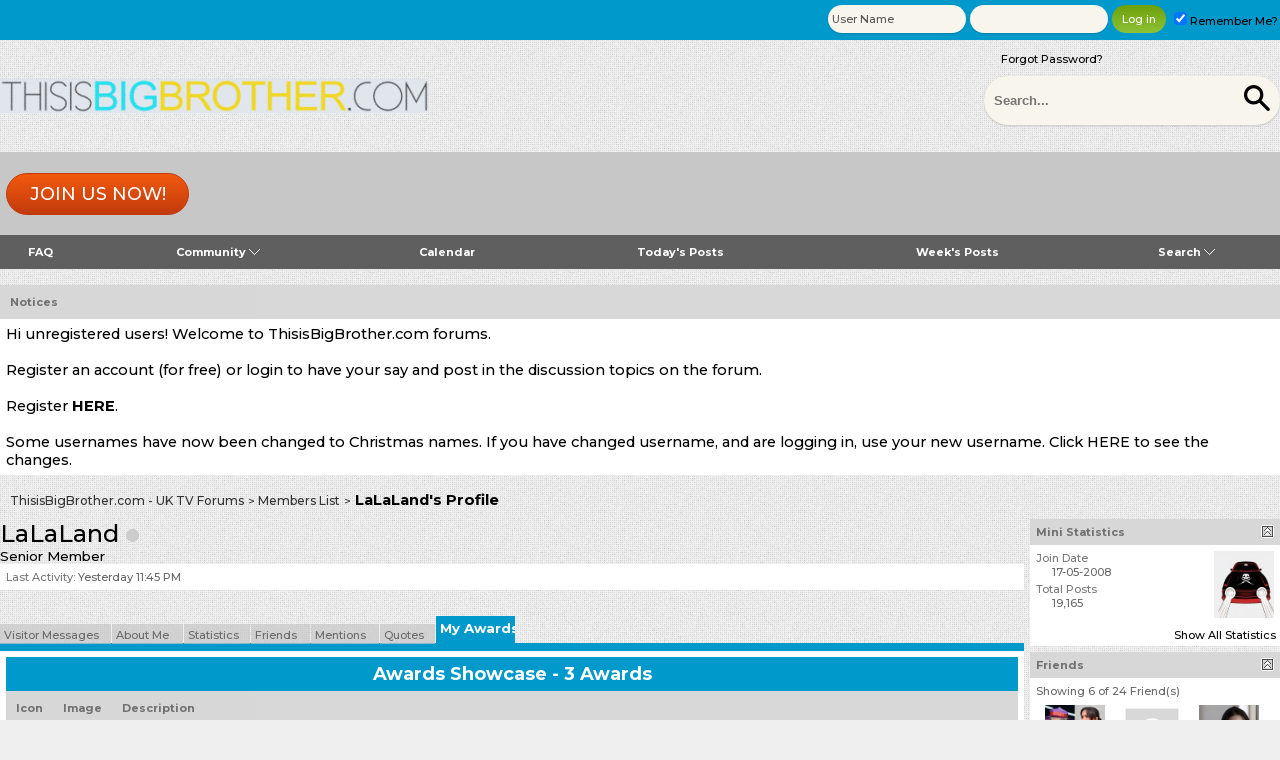

--- FILE ---
content_type: text/html; charset=ISO-8859-1
request_url: https://www.thisisbigbrother.com/forums/member.php?u=9213&tab=myawards
body_size: 116707
content:
<!DOCTYPE html PUBLIC "-//W3C//DTD XHTML 1.0 Transitional//EN" "http://www.w3.org/TR/xhtml1/DTD/xhtml1-transitional.dtd">
<html xmlns="http://www.w3.org/1999/xhtml" dir="ltr" lang="en">
<head>
<!-- change to your own favicon -->
<link rel="shortcut icon" href="../favicon.ico" type="image/x-icon" />

<!-- added for seo, pls change the values according to ur site -->
<meta property="og:title" content="ThisisBigBrother.com" />
<meta property="og:description" content="Big Brother and UK Television Forum" />
<meta property="og:site_name" content="ThisisBigBrother.com - UK TV Forums" /> 
<meta property="og:type" content="forum" />
<meta property="og:url" content="https://www.thisisbigbrother.com/forums/member.php?u=9213&tab=myawards" />
<meta property="og:image" content="https://cdn.thisisbigbrother.com/thisisbigbrother-logo-sm-2-600x200.png" />

<meta name="twitter:card" content="summary" />
<meta name="twitter:site" content="@tibbbigbrother" />
<meta name="twitter:title" content="ThisisBigBrother.com" />
<meta name="twitter:description" content="Big Brother and UK Television Forum" />
<meta name="twitter:image" content="https://cdn.thisisbigbrother.com/thisisbigbrother-logo-sm-2-600x200.png" />

<!-- Google Analytics added for SEO change your UA id -->
<script type="text/javascript">
(function(i,s,o,g,r,a,m){i['GoogleAnalyticsObject']=r;i[r]=i[r]||function(){
(i[r].q=i[r].q||[]).push(arguments)},i[r].l=1*new Date();a=s.createElement(o),
m=s.getElementsByTagName(o)[0];a.async=1;a.src=g;m.parentNode.insertBefore(a,m)
})(window,document,'script','//www.google-analytics.com/analytics.js','ga');
ga('create', 'UA-6927737-1', 'auto');
ga('send', 'pageview');
</script>

<meta name="viewport" content="width=device-width" />
<meta http-equiv="Content-Type" content="text/html; charset=ISO-8859-1" />
<meta name="generator" content="vBulletin 3.8.11" />

<meta name="keywords" content="Big Brother,Celebrity Big Brother,Big Brother uk,itv,channel 5,channel 4,uk tv,reality tv,x factor,dancing on ice,strictly come dancing,chat" />
<meta name="description" content="Big Brother and UK Television Forum" />

<!-- CSS Stylesheet -->
<style type="text/css" id="vbulletin_css">
/**
* vBulletin 3.8.11 CSS
* Style: 'ST Responsive-blue-sidebar-fixedwidth'; Style ID: 56
*/
body
{
	background: #efefef;
	color: #000000;
	font: 10pt 'Montserrat', serif;
	margin: 0px;
	padding: 0px;
	background-image:url(https://cdn.thisisbigbrother.com/SultanThemeVB3R/bgpattern1.png);
	background-position: left top;
	background-repeat:repeat;
	
}
a:link, body_alink
{
	color: #040404;
	text-decoration: none;
}
a:visited, body_avisited
{
	color: #040404;
}
a:hover, a:active, body_ahover
{
	color: #333333;
}
.page
{
	background: transparent;
	color: #000000;
}
td, th, p, li
{
	font: 11pt 'Montserrat', serif;
}
.tborder
{
	background: #FFFFFF;
	color: #000000;
}
.tcat
{
	background: #0099CC;
	color: #FFFFFF;
	font: bold 18px 'Montserrat', serif;
	font-weight:900;
}
.tcat a:link, .tcat_alink
{
	color: #ffffff;
	text-decoration: none;
}
.tcat a:visited, .tcat_avisited
{
	color: #ffffff;
	text-decoration: none;
}
.tcat a:hover, .tcat a:active, .tcat_ahover
{
	color: #f5f5f5;
	text-decoration: underline;
}
.thead
{
	background: #c7c7c7;
	color: #333333;
	font: bold 11px 'Montserrat', serif;
	opacity:0.7;
	-ms-filter:”progid:DXImageTransform.Microsoft.Alpha(Opacity=70)”; 
	filter: alpha(opacity=70); 
}
.thead a:link, .thead_alink
{
	color: #333333;
}
.thead a:visited, .thead_avisited
{
	color: #333333;
}
.thead a:hover, .thead a:active, .thead_ahover
{
	color: #000000;
}
.tfoot
{
	background: transparent;
	color: #333333;
}
.tfoot a:link, .tfoot_alink
{
	color: #333333;
}
.tfoot a:visited, .tfoot_avisited
{
	color: #333333;
}
.tfoot a:hover, .tfoot a:active, .tfoot_ahover
{
	color: #333333;
}
.alt1, .alt1Active
{
	background: #fff;
	color: #000000;
}
.alt2, .alt2Active
{
	background: #FFFFFF;
	color: #000000;
}
.inlinemod
{
	background: #FFFFCC;
	color: #000000;
}
.wysiwyg
{
	background: #F5F5FF;
	color: #000000;
	font: 10pt 'Montserrat', serif;
	margin: 5px 10px 10px 10px;
	padding: 0px;
}
.wysiwyg a:link, .wysiwyg_alink
{
	color: #22229C;
}
.wysiwyg a:visited, .wysiwyg_avisited
{
	color: #22229C;
}
.wysiwyg a:hover, .wysiwyg a:active, .wysiwyg_ahover
{
	color: #FF4400;
}
textarea, .bginput
{
	font: 10pt 'Montserrat', serif;
}
.bginput option, .bginput optgroup
{
	font-size: 10pt;
	font-family: 'Montserrat', serif;
}
.button
{
	background: #8ec237;
	color: #FFFFFF;
	font: 11px 'Montserrat', serif;
	  background: -webkit-linear-gradient(-90deg,#6ca10b 0,#8ec237 100%);
	  background: -moz-linear-gradient(180deg,#6ca10b 0,#8ec237 100%);
	  background: linear-gradient(180deg,#6ca10b 0,#8ec237 100%);
	background: -ms-linear-gradient(top,  ##6ca10b 0%,##6ca10b 46%,#8ec237 50%,#8ec237 53%,#8ec237 76%,#8ec237 87%,#8ec237100%); /* IE10+ */
	filter: progid:DXImageTransform.Microsoft.gradient( startColorstr='#6ca10b', endColorstr='#8ec237',GradientType=0 ); /* IE6-9 */
}
select
{
	font: 11px 'Montserrat', serif;
}
option, optgroup
{
	font-size: 11px;
	font-family: 'Montserrat', serif;
}
.smallfont
{
	color: #666666;
	font: 11px 'Montserrat', serif;
}
.time
{
	color: #666;
}
.navbar
{
	font: 11px 'Montserrat', serif;
}
.highlight
{
	color: #FF0000;
	font-weight: bold;
}
.fjsel
{
	background: #3E5C92;
	color: #E0E0F6;
}
.fjdpth0
{
	background: #F7F7F7;
	color: #000000;
}
.panel
{
	background: #E4E7F5 url(https://cdn.thisisbigbrother.com/gradients/gradient_panel.gif) repeat-x top left;
	color: #000000;
	padding: 10px;
	border: 2px outset;
}
.panelsurround
{
	background: #FFFFFF;
	color: #000000;
}
legend
{
	color: #22229C;
	font: 11px 'Montserrat', serif;
}
.vbmenu_control
{
	background: #8ec237;
	color: #FFFFFF;
	font: bold 11px 'Montserrat', serif;
	padding: 3px 6px 3px 6px;
	white-space: nowrap;
}
.vbmenu_control a:link, .vbmenu_control_alink
{
	color: #FFFFFF;
	text-decoration: none;
}
.vbmenu_control a:visited, .vbmenu_control_avisited
{
	color: #FFFFFF;
	text-decoration: none;
}
.vbmenu_control a:hover, .vbmenu_control a:active, .vbmenu_control_ahover
{
	color: #FFFFFF;
	text-decoration: underline;
}
.vbmenu_popup
{
	background: #FFFFFF;
	color: #000000;
	border: 1px solid #CCC;
}
.vbmenu_option
{
	background: #fff;
	color: #000000;
	font: 11px 'Montserrat', serif;
	white-space: nowrap;
	cursor: pointer;
}
.vbmenu_option a:link, .vbmenu_option_alink
{
	color: #00a1a7;
	text-decoration: none;
}
.vbmenu_option a:visited, .vbmenu_option_avisited
{
	color: #00a1a7;
	text-decoration: none;
}
.vbmenu_option a:hover, .vbmenu_option a:active, .vbmenu_option_ahover
{
	color: #00a1a7;
	text-decoration: none;
}
.vbmenu_hilite
{
	background: #eaeaea;
	color: #333333;
	font: 11px 'Montserrat', serif;
	white-space: nowrap;
	cursor: pointer;
}
.vbmenu_hilite a:link, .vbmenu_hilite_alink
{
	color: #333333;
	text-decoration: none;
}
.vbmenu_hilite a:visited, .vbmenu_hilite_avisited
{
	color: #333333;
	text-decoration: none;
}
.vbmenu_hilite a:hover, .vbmenu_hilite a:active, .vbmenu_hilite_ahover
{
	color: #000000;
	text-decoration: none;
}
/* ***** styling for 'big' usernames on postbit etc. ***** */
.bigusername { font-size: 14pt; }

/* ***** small padding on 'thead' elements ***** */
td.thead, th.thead, div.thead { padding: 4px; }

/* ***** basic styles for multi-page nav elements */
.pagenav a { text-decoration: none; }
.pagenav td { padding: 2px 4px 2px 4px; }

/* ***** de-emphasized text */
.shade, a.shade:link, a.shade:visited { color: #777777; text-decoration: none; }
a.shade:active, a.shade:hover { color: #FF4400; text-decoration: underline; }
.tcat .shade, .thead .shade, .tfoot .shade { color: #DDDDDD; }

/* ***** define margin and font-size for elements inside panels ***** */
.fieldset { margin-bottom: 6px; }
.fieldset, .fieldset td, .fieldset p, .fieldset li { font-size: 11px; }

/* position forgot password link */
html.range_5 .forgotpasswordlink , html.range_4 .forgotpasswordlink , html.range_3 .forgotpasswordlink , html.range_2 .forgotpasswordlink , html.range_1 .forgotpasswordlink , html.range_0 .forgotpasswordlink {
    display: block;
    position: absolute;
    right: 175px;
    top: 50px;
}

/* hide signatures*/
html.range_2 .postbitcontrol, html.range_1 .postbitcontrol, html.range_0 .postbitcontrol {
    display: none;
}


/* stop stretching forumjump */
html.range_1 .smallfont.forumjump select, html.range_0 .smallfont.forumjump select {
    max-width: 100px;
}

html.range_3 .smallfont.forumjump select {
    max-width: 280px;
}

/* stop stretching BB Code icons on advanced reply box */
html.range_2 div#vB_Editor_001_controls table:nth-of-type(2), html.range_1 div#vB_Editor_001_controls table:nth-of-type(2) {
    display: block;
}

html.range_2 div#vB_Editor_001_controls table:nth-of-type(2) td, html.range_1 div#vB_Editor_001_controls table:nth-of-type(2) td {
    display: inline-block;
}

html.range_0 div#vB_Editor_001_controls table {
    display: block;
}

html.range_0 div#vB_Editor_001_controls td {
    display: inline-block;
}

/* quick reply box */
html.range_0 div#vB_Editor_QR_controls table {
    display: block;
}

html.range_0 div#vB_Editor_QR_controls table td {
    display: inline-block;
}

/* status override*/
html.range_0 .st_bg .white{white-space: normal;width:145px!important;}

/* stop stretching post icons on reply box*/
html.range_1 .posticonwidth td:nth-child(n+12), html.range_0 .posticonwidth td:nth-child(n+12) {
    display: none;
}

/* fix Youtube video width */
html.range_1 table.forumytvideot {
     width:auto!important;
}

table.forumytvideot {
     width:640px;
}

/* narrow avatar column */
html.range_2 .custompostbit2 .alt2, html.range_2 .custompostbit .alt2 {
     width:160px!important;
}

/* reposition username and title */
html.range_1 .custompostbit .reposition0, html.range_0 .custompostbit .reposition0{
     top: 30%;
}

html.range_1 .custompostbit .reposition1, html.range_0 .custompostbit .reposition1{
     top: 50%;
}

/* smaller avatar */
html.range_1 .custompostbit .reposition3 img, html.range_0 .custompostbit .reposition3 img{
     max-width: 75px;
     height: auto;
}

/* in new stylesheet */
/*
html.range_0 postcount td:nth-child(2){
     width: 50px!important;
*/
}

/* stop link text stretching */
html.range_2 .myfixedtable a, html.range_2 .myfixedtablequote a {
word-break: break-word;
}

a.ytlinktitle:link {
color: white!important;
text-decoration: none;
}

a.ytlinktitle:visited {
color: white!important;
text-decoration: none;
}


.postbitcontrol2 a {
color: blue!important;
text-decoration: none!important;
}


html.range_1 .sidebar .sidebarcontent .inlineimg, html.range_0 .sidebar .sidebarcontent .inlineimg {
     width:12px!important;
     height:12px!important;
}

/*Only show added forum link in search results for small screens*/

html.range_2 .addedforumlinkthread, html.range_3 .addedforumlinkthread, html.range_4 .addedforumlinkthread, html.range_5 .addedforumlinkthread {
display: none;
}

#quotes a
{
  color: #0000FF
}

#mentions a
{
  color: #0000FF
}

/*
range0 overrides for: 0px to 320px
1 320px to 480px
2 480px to 780px
3 780px to 980px
4 980px to 1280px
5 above 1280px
*/
/*--- sultantheme vb3 responsive colors ---*/
.st_search_forums input[type='submit'] {
	background-color: transparent;
}
.mytoolbar .vbmenu_control, .mytoolbar {
	background: #5f5f5f none!important;
}
.fdforumtools {
	background: #8ec237 none;
}
.regbuttontop a.btn {
	color: #fff!important;
	background: -webkit-linear-gradient(90deg, #c23a0b 0, #f25a10 100%);
	background: -moz-linear-gradient(0deg, #c23a0b 0, #f25a10 100%);
	background: linear-gradient(0deg, #c23a0b 0, #f25a10 100%);
	border: 1px solid #c23a0b!important;
}
.newthreadbutton, .newreplybutton {
	color: #fff!important;
	background: #f75e11;
	background: -moz-linear-gradient(top, #f75e11 0%, #bf380b 100%);
	background: -webkit-gradient(linear, left top, left bottom, color-stop(0%, #f75e11), color-stop(100%, #bf380b));
	background: -webkit-linear-gradient(top, #f75e11 0%, #bf380b 100%);
	background: -o-linear-gradient(top, #f75e11 0%, #bf380b 100%);
	background: -ms-linear-gradient(top, #f75e11 0%, #bf380b 100%);
	background: linear-gradient(to bottom, #f75e11 0%, #bf380b 100%);
 filter: progid: DXImageTransform.Microsoft.gradient(startColorstr='#f75e11', endColorstr='#bf380b', GradientType=0);
}
</style>
<link rel="stylesheet" type="text/css" href="https://s-cdn.thisisbigbrother.com/vbulletin_important.css?v=3811" />


<!-- / CSS Stylesheet -->

<script type="text/javascript" src="https://s-cdn.thisisbigbrother.com/yui/yahoo-dom-event/yahoo-dom-event.js?v=3811"></script>
<script type="text/javascript" src="https://s-cdn.thisisbigbrother.com/yui/connection/connection-min.js?v=3811"></script>
<script type="text/javascript">
<!--
var SESSIONURL = "s=f04a37871c19449390ecf1068991d1d3&";
var SECURITYTOKEN = "guest";
var IMGDIR_MISC = "https://cdn.thisisbigbrother.com/SultanThemeVB3R/misc";
var vb_disable_ajax = parseInt("0", 10);
// -->
</script>
<script type="text/javascript" src="https://s-cdn.thisisbigbrother.com/vbulletin_global.js?v=3811"></script>
<script type="text/javascript" src="https://s-cdn.thisisbigbrother.com/vbulletin_menu.js?v=3811"></script>


	<link rel="alternate" type="application/rss+xml" title="ThisisBigBrother.com - UK TV Forums RSS Feed" href="external.php?type=RSS2" />
	


<link href='https://fonts.googleapis.com/css?family=Montserrat:500,700&display=swap' rel='stylesheet' type='text/css' />
<script type="text/javascript">
// Called by Adapt.js
function myCallback(i, width) {
  // Alias HTML tag.
  var html = document.documentElement;

  // Find all instances of range_NUMBER and kill 'em.
  html.className = html.className.replace(/(\s+)?range_\d/g, '');

  // Check for valid range.
  if (i > -1) {
    // Add class="range_NUMBER"
    html.className += ' range_' + i;
  }

  // Note: Not making use of width here, but I'm sure
  // you could think of an interesting way to use it.
}

// Edit to suit your needs.
var ADAPT_CONFIG = {
  // false = Only run once, when page first loads.
  // true = Change on window resize and page tilt.
  dynamic: true,

  // Optional callback... myCallback(i, width)
  callback: myCallback,

  // First range entry is the minimum.
  // Last range entry is the maximum.
  // Separate ranges by "to" keyword.
  range: [
    '0 to 320',
    '320 to 480',
    '480 to 780',
    '780 to 980',
    '980 to 1280',
    '1280'
  ]
};
</script>
<script type="text/javascript" src="https://cdn.thisisbigbrother.com/SultanThemeVB3R/js/adapt.min.js"></script>
<script type="text/javascript">
  'article aside footer header nav section time'.replace(/\w+/g,function(n){document.createElement(n)})
</script>

<link href="https://cdn.thisisbigbrother.com/SultanThemeVB3R/css/stvb3r.css" rel="stylesheet" type="text/css" />
<link href="https://cdn.thisisbigbrother.com/SultanThemeVB3R/css/st-responsive-2.css" rel="stylesheet" type="text/css" />
<!-- <script type="text/javascript" src="https://ajax.googleapis.com/ajax/libs/jquery/3.2.1/jquery.min.js"></script> -->
<script type="text/javascript" src="https://ajax.googleapis.com/ajax/libs/jquery/3.5.1/jquery.min.js"></script>
<script type="text/javascript">
jQuery(function(){
    jQuery("html[lang=ar]").attr("dir", "rtl")
            .find("body").addClass("RTLsupport");
    jQuery(".mobilenavblock").css("display","none");
});
</script>

<!--[if IE]>
<link href="https://cdn.thisisbigbrother.com/SultanThemeVB3R/css/iecssfix.css" rel="stylesheet" type="text/css" />
<![endif]-->
<!--[if lte IE 7]>
<link href="https://cdn.thisisbigbrother.com/SultanThemeVB3R/css/iesevencssfix.css" rel="stylesheet" type="text/css" />
<style type="text/css">
</style>
<![endif]-->


<link rel="alternate" type="application/rss+xml" title="ThisisBigBrother.com News Articles" href="http://www.thisisbigbrother.com/rssnewsfeed.php" /><link rel="alternate" type="application/rss+xml" title="Big Brother 2025 News Articles" href="http://www.thisisbigbrother.com/rssbigbrother2025.php" />
<link rel="alternate" type="application/rss+xml" title="Celebrity Big Brother 2025 News Articles" href="http://www.thisisbigbrother.com/rsscelebritybigbrother2025.php" />
<link rel="alternate" type="application/rss+xml" title="Big Brother 2024 News Articles" href="http://www.thisisbigbrother.com/rssbigbrother2024.php" />
<link rel="alternate" type="application/rss+xml" title="Celebrity Big Brother 2024 News Articles" href="http://www.thisisbigbrother.com/rsscelebritybigbrother2024.php" />
<link rel="alternate" type="application/rss+xml" title="Big Brother 2023 News Articles" href="http://www.thisisbigbrother.com/rssbigbrotherreturn.php" />
<link rel="alternate" type="application/rss+xml" title="Strictly Come Dancing News Articles" href="http://www.thisisbigbrother.com/rssstrictly.php" />
<link rel="alternate" type="application/rss+xml" title="Big Brother 2018 [bb 19] News Articles" href="http://www.thisisbigbrother.com/rssbigbrother19.php" />
<link rel="alternate" type="application/rss+xml" title="Celebrity Big Brother Summer 2018 [cbb 22] News Articles" href="http://www.thisisbigbrother.com/rsscelebritybigbrother22.php" />
<link rel="alternate" type="application/rss+xml" title="Celebrity Big Brother January 2018 [cbb 21] News Articles" href="http://www.thisisbigbrother.com/rsscelebritybigbrother21.php" />
<link rel="alternate" type="application/rss+xml" title="Celebrity Big Brother Summer 2017 [cbb 20] News Articles" href="http://www.thisisbigbrother.com/rsscelebritybigbrother20.php" />
<link rel="alternate" type="application/rss+xml" title="Big Brother 18 [bb 2017] News Articles" href="http://www.thisisbigbrother.com/rssbigbrother18.php" />
<link rel="alternate" type="application/rss+xml" title="Celebrity Big Brother January 2017 [cbb 19] News Articles" href="http://www.thisisbigbrother.com/rsscelebritybigbrother19.php" />
<link rel="alternate" type="application/rss+xml" title="Celebrity Big Brother Summer 2016 [cbb 18] News Articles" href="http://www.thisisbigbrother.com/rsscelebritybigbrother18.php" />
<link rel="alternate" type="application/rss+xml" title="Big Brother Canada News Articles" href="http://www.thisisbigbrother.com/rssbigbrothercanada3.php" />
<link rel="alternate" type="application/rss+xml" title="The X Factor 2016 News Articles" href="http://www.thisisbigbrother.com/rssnewsfeedxfactor.php" />
<link rel="alternate" type="application/rss+xml" title="Big Brother 17 [bb 2016] News Articles" href="http://www.thisisbigbrother.com/rssbigbrother17.php" />
<link rel="alternate" type="application/rss+xml" title="Celebrity Big Brother January 2016 [cbb 17] News Articles" href="http://www.thisisbigbrother.com/rsscelebritybigbrother17.php" />
<link rel="alternate" type="application/rss+xml" title="Celebrity Big Brother Summer 2015 [cbb 16] News Articles" href="http://www.thisisbigbrother.com/rsscelebritybigbrother16.php" />
<link rel="alternate" type="application/rss+xml" title="Big Brother 16 News Articles" href="http://www.thisisbigbrother.com/rssbigbrother16.php" />
<link rel="alternate" type="application/rss+xml" title="The X Factor 2015 News Articles" href="http://www.thisisbigbrother.com/rssnewsfeedxfactor.php" />
<link rel="alternate" type="application/rss+xml" title="The X Factor 2014 News Articles" href="http://www.thisisbigbrother.com/rssnewsfeedxfactor.php" />
<link rel="alternate" type="application/rss+xml" title="Celebrity Big Brother 2015 [cbb 15] News Articles" href="http://www.thisisbigbrother.com/rsscelebritybigbrother15.php" />
<link rel="alternate" type="application/rss+xml" title="The X Factor 2013 News Articles" href="http://www.thisisbigbrother.com/rssnewsfeedxfactor.php" />


<!--[if IE]>
<style>  
div[id^=post_message_] td.alt2 {
    border:1px #EEE inset!important;
  }
/* the container for the editor */
.vBulletin_editor
{
        border: 1px #FFF groove!important;
}
</style>
<![endif]-->


<style type="text/css" id="memberinfo_css">
<!--
#content_container {
	width:100%;
	float:left;
	margin-right:-256px;
}
#content {
	margin-right:256px;
}
#sidebar_container {
	width:250px;
	float:right;
}

.list_no_decoration {
	list-style-type:none;
	margin:0px;
	padding:0px;
}

div.fixed_width_avatar {
	text-align:center;
	width:60px;
}

/**
* Memberinfo Small
*/
li.memberinfo_small {
	margin-top:6px;
}
li.memberinfo_small div.fixed_width_avatar {
	margin-right:6px;
}
li.memberinfo_small div.info_bar, #friends li.memberinfo_small div.info_bar {
	border-width:1px 0px 0px 0px;
	margin-bottom:6px;
}
li.memberinfo_small div.info_bar ul {
	padding:6px;
}
li.memberinfo_small ul.friend_im_list li {
	display:inline;
	margin-right:3px;
}
li.memberinfo_small ul.friend_im_list img {
	vertical-align:middle;
}

/**
* Memberinfo Tiny
*/
li.memberinfo_tiny {
	height:105px;
	width:75px;
	overflow:hidden;
	float:left;
	text-align:center;
	margin:1px;
}

/**
* Tabs and Blocks
*/
.content_block {
	margin-bottom:6px;
	padding:0px;
}
.content_block .block_row {
	padding:6px;
	margin:0px 0px 0px 0px;
}
.content_block .block_title {
	padding:6px;
	margin:0px 0px 0px 0px;
}
/*.content_block h4.thead, .content_block .block_title {
	padding:4px;
	margin:0px 0px 0px 0px;
}*/
.content_block .block_footer {
	text-align:right;
	padding:4px;
	margin:0px 0px 0px 0px;
}
a.collapse_gadget {
	float:right;
}

/**
* Popup Menus Built With List Markup
*/
ul.vbmenu_popup li {
	padding:4px;
	margin:0px 1px 1px 1px;
	white-space:nowrap;
}
ul.vbmenu_popup li.first {
	margin:1px;
}
ul.vbmenu_popup li.notext {
	font-size:1px;
}

/**
* Override Menu CSS for 'Send Message' Menu
*/
#minicontact_menu li.vbmenu_option, #minicontact_menu li.vbmenu_hilite {
	padding:0px;
	padding-right:4px;
}
#minicontact_menu li.vbmenu_option img, #minicontact_menu li.vbmenu_hilite img {
	padding:4px;
}

/**
* Profile Field List Title / Value Pairs
*/
dl.profilefield_list dd {
	margin-bottom:3px;
	margin-left:16px;
}

/**
* Sidebar profile field blocks
*/
#sidebar_container dl.profilefield_list {
	font-size:11px;
}

/**
* Top Panel
*/
#main_userinfo {
	margin-bottom:20px;
}
#main_userinfo #profilepic_cell {
	 border-bottom-width:0px;
	 padding:4px;
}
#main_userinfo .profilepic_adjacent {
	padding-left:6px;
}
#main_userinfo h1 {
	font-size:18pt;
	font-weight:normal;
	margin:0px;
}
#main_userinfo h2 {
	font-size:10pt;
	font-weight:normal;
	margin:0px;
}
#reputation_rank {
	float:right;
}
#reputation {
	margin-bottom:6px;
	text-align:right;
}
#rank {
	margin-bottom:6px;
	text-align:right;
}
#send_message_cell {
	padding-bottom:6px;
	text-align:right;
}
#link_bar ul {
	padding:4px;
}
#link_bar li.thead {
	float:left;
	margin-right:10px;
	white-space:nowrap;
	font-weight:normal;
	background:transparent;
}
#link_bar a {
	text-decoration:none;
}
#link_bar a:hover {
	text-decoration:underline;
}
#activity_info {
	border-top-width:0px;
}
#activity_info div.alt2 {
	padding:4px;
}
#link_bar #usercss_switch_link {
	float:right;
	margin-left:3px;
	margin-right:0px;
}

/**
* Visitor Messaging Tab
*/

#qc_error_div {
	text-align:left;
	margin-bottom:6px;
}
#qc_error_header {
	font-weight:bold;
}
#qc_error_okay {
	text-align:right;
}

#message_form {
	display:block;
	margin:0px;
}
#message_form textarea {
	width:98%;
	height:50px;
}
#message_form div.messagetext {
	text-align:left;
}
#message_form div.allowed_bbcode {
	float:left;
}
#message_form div.submit_button {
	text-align:right;
}

#visitor_messaging #inlinemodsel {
	float:right;
}

#visitor_messaging #view_my_conversation_link {
	float:right;
	text-decoration:none;
}

#visitor_message_inlinemod_form {
	margin:0px;
	display:block;
}

#message_list {
	border:none;
}
#message_list li {
	margin-bottom:6px;
}
#message_list div.fixed_width_avatar {
	margin-right:6px;
	float:left;
}
#message_list div.visitor_message_avatar_margin {
	margin-left:66px;
}
#message_list div.info_bar {
	border-width:1px 0px 0px 0px;
	margin-bottom:6px;
}
#message_list div.info_bar div.alt2 {
	padding:6px;
}
#message_list div.info_bar a.username {
	/*font-weight:bold;*/
}
#message_list .visitor_message_date {
	float:right;
}
#message_list .group_message_date {
	float:right;
}
#message_list .inlinemod_checkbox {
	float:right;
}
#message_list div.visitor_message_body {
	overflow:auto;
}
#message_list ul.controls {
	margin-top:6px;
	text-align:right;
}
#message_list ul.controls li {
	display:inline;
	margin-left:6px;
}
#message_list ul.controls a:link, #message_list ul.controls a:visited {
	text-decoration:none;
}
#message_list .deletedmessage{
	float: left
}

/**
* About Me Tab
*/
#aboutme li.profilefield_category {
	font-weight:bold;
	margin-top:6px;
}
#aboutme dl.profilefield_list {
	font-weight:normal;
	margin:6px 16px 0px 16px;
}
#aboutme dl.profilefield_list dd {
	margin-bottom:6px;
	margin-left:0px;
}
#aboutme #signature {
	width:100%;
	overflow:auto;
}
#aboutme #simple_aboutme_link {
	text-align: right;
	display: block;
}

/**
* About Me Tab (Alternative)
*/
#aboutme2 dl.profilefield_list dd {
	margin-bottom:6px;
	margin-left:0px;
}

/**
* Statistics Tab
*/
#stats fieldset.statistics_group {
	margin-top:6px;
}
#stats fieldset.statistics_group ul {
	padding:6px;
}
#stats fieldset.statistics_group ul li {
	margin-bottom:3px;
}

/**
* Statistics Tab (Alternative)
*/
#statistics2 ul.statistics_group li {
	margin-bottom:3px;
}

/**
* Friends Tab
*/
#friends a.edit_friends_link {
	float:right;
}
#friends_mini a.edit_friends_link {
	float:left;
	margin-right:10px;
}

/**
* Infractions Tab
*/
div#infractions.content_block {
	padding:0px;
}

/**
* Contact Info Tab
*/
#contactinfo fieldset {
	margin-bottom:6px;
}
#contactinfo div.fieldset_padding {
	padding:6px;
}
#contactinfo #messaging_list li {
	margin-bottom:3px;
	margin-right:16px;
	float:left;
	white-space:nowrap;
}
#contactinfo #instant_messaging_list li {
	margin-top:6px;
	margin-right:6px;
	position:relative;
}
#contactinfo #instant_messaging_list .im_img_link {
	vertical-align: middle;
}
#contactinfo #instant_messaging_list .im_txt_link {
	position:absolute;
	left:75px;
}
#contactinfo #additional_contact_details dd {
	margin-left:0px;
	margin-bottom:6px;
}

/**
* Albums Block
*/
#albums_mini_list li {
	text-align:center;
	margin-bottom:6px;
}

/**
* Mini Friends Block
*/

#friends_mini_list a.username {
	display:block;
	margin-top:3px;
}
#friends_mini div.friends_counter {
	padding-bottom:6px;
}

/**
* Groups Block
*/
span.group_count {
	float:right;
}
ul.group_list {
	margin:6px 0px 0px 6px;
}
ul.group_list li {
	display:inline;
	margin-right:3px;
}
#public_usergroup_list a:link, #public_usergroup_list a:visited {
	text-decoration:none;
}

/**
* Traffic Block
*/
ol.last_visitors_list {
	margin:0px;
	margin-top:6px;
}
ol.last_visitors_list li {
	display:inline;
	margin-right:3px;
}


-->
</style>
<style type="text/css" id="vbulletin_tabctrl_css">
@import url("https://s-cdn.thisisbigbrother.com/vbulletin_tabctrl.css?v=3811");

</style>

<script type="text/javascript" src="https://s-cdn.thisisbigbrother.com/vbulletin_tabctrl.js?v=3811"></script>
<script type="text/javascript" src="https://s-cdn.thisisbigbrother.com/vbulletin_quick_edit_generic.js?v=3811"></script>
<script type="text/javascript" src="https://s-cdn.thisisbigbrother.com/vbulletin_quick_edit_visitormessage.js?v=3811"></script>

<title>ThisisBigBrother.com - UK TV Forums - View Profile: LaLaLand</title>


<script type="text/javascript">
<!--
vbphrase['server_failed_respond_try_again'] = "The server failed to respond in time. Please try again.";
vbphrase['edit_value'] = "Edit Value";


-->
</script>

</head>
<body>

<div class="topwrap tcat">
<table border="0" width="1100" cellpadding="0" cellspacing="0" align="center" class="loginwrap">
<tr>

	<td class="white" nowrap="nowrap" style="padding:0px">
		<!-- login form -->
		<form action="login.php?do=login" method="post" onsubmit="md5hash(vb_login_password, vb_login_md5password, vb_login_md5password_utf, 0)">
		<script type="text/javascript" src="https://s-cdn.thisisbigbrother.com/vbulletin_md5.js?v=3811"></script>
		<table class="loginform" cellpadding="2px" cellspacing="3" border="0" style="float:right">
		<tr>

			<td><input type="text" class="bginput" style="font-size: 11px" name="vb_login_username" id="navbar_username" size="10" accesskey="u" tabindex="101" value="User Name" onfocus="if (this.value == 'User Name') this.value = '';" /></td>

			<td><input type="password" class="bginput" style="font-size: 11px" name="vb_login_password" id="navbar_password" size="10" tabindex="102" /></td>

			<td><input type="submit" class="button" value="Log in" tabindex="104" title="Enter your username and password in the boxes provided to login, or click the 'register' button to create a profile for yourself." accesskey="s" /></td>
			<td class="smallfont rembme" nowrap="nowrap"><label for="cb_cookieuser_navbar"><input type="checkbox" name="cookieuser" value="1" tabindex="103" id="cb_cookieuser_navbar" accesskey="c" checked="checked"/>Remember Me?</label></td>

		</tr>
<!-- Forgot Password link -->
		<tr>
			<td class="smallfont forgotpasswordlink"><a href="login.php?do=lostpw">Forgot Password?</a></td>
		</tr>
<!-- / Forgot Password link -->

		</table>
		<input type="hidden" name="s" value="f04a37871c19449390ecf1068991d1d3" />
		<input type="hidden" name="securitytoken" value="guest" />
		<input type="hidden" name="do" value="login" />
		<input type="hidden" name="vb_login_md5password" />
		<input type="hidden" name="vb_login_md5password_utf" />
		</form>
		<!-- / login form -->
	</td>

</tr>
</table>

</div><!-- end topwrap -->

<!-- open content container -->

<div align="center">
	<div class="page" style="width:1100px; text-align:left">
		<div style="padding:0px 0px 0px 0px" align="left" class="paddingmobile">

<!-- logo -->
<a name="top"></a>
<table class="header" border="0" width="1100" cellpadding="0" cellspacing="0" align="center">
<tr>
	<td class="logo" align="left"><a href="index.php"><img src="https://image.thisisbigbrother.com/2/thisisbigbrother-logo-new-sm2.png" border="0" alt="ThisisBigBrother.com - UK TV Forums" /></a></td>
	<td class="search" align="right" id="header_right_cell">
                                <div class="st_search">
                                    <div class="st_search2">
                                        <form action="search.php?do=process" method="post" name="vbform" id="searchform" class="st_search_forums">
                                            <input type="submit" name="dosearch" value="" accesskey="s"  />
<input type="hidden" name="s" value="f04a37871c19449390ecf1068991d1d3" />
<input type="hidden" name="securitytoken" value="guest" />
<input type="hidden" name="do" value="process" />
<input type="hidden" name="searchthreadid" value="" />
                                            <input type="text" name="query" size="25" value="" placeholder="Search..." />

                                        </form> 
 
                                    </div>
                                </div>
		&nbsp;
	</td>
</tr>
</table>
<!-- /logo -->

<!-- content table -->





<!-- breadcrumb, login, pm info -->
<table class="st_bg" cellpadding="6" cellspacing="0" border="0" width="100%" align="center">
<tr>
	<td width="100%">

                                    <ul class="st_links regbuttontop">
				

<li class="cta"><a href="register.php" class="btn">Join us now!</a></li>

				
                                    </ul>

	</td>

</tr>
</table>
<!-- / breadcrumb, login, pm info -->


<!-- nav buttons bar -->
<div class="mobilenavwrapper">
<div class="mobilenavwrap collapse"> 
<a class="home" href="index.php"><img src="https://cdn.thisisbigbrother.com/SultanThemeVB3R/buttons/homeicon.png" alt="Home" /></a>
<a class="collapse" style="float:right" href="#top" onclick="return toggle_collapse('forumbit_')"><img src="https://cdn.thisisbigbrother.com/SultanThemeVB3R/buttons/burgericon.png" alt="Menu" /></a>
  <h4 class="blockhead">Site Navigation</h4>
</div>
<div id="collapseobj_forumbit_" style="" class="mobilenavblock">
<!-- IE7 USER NAVBAR -->
<!-- nav buttons bar -->
<div class="mainnavbar2 custompostbitie" style="padding:0px; border-top-width:0px">
	<table class="mainmenu " cellpadding="0" cellspacing="0" border="0" width="100%" align="center">
	<tr align="center">
		
        </tr>
	<tr align="center">
		<td class="vbmenu_control"><a rel="help" href="faq.php" accesskey="5">FAQ</a></td>
        </tr>

			
				<tr align="center"><td class="vbmenu_control"><a href="memberlist.php">Members List</a></td></tr>
			
			

        
	<tr align="center">
		<td class="vbmenu_control"><a href="calendar.php">Calendar</a></td>
        </tr>
	

			
				<tr align="center"><td class="vbmenu_control"><a href="search.php" accesskey="4">Search</a></td></tr>
				
				<tr align="center"><td class="vbmenu_control"><a href="search.php?do=getdaily" accesskey="2">Today's Posts</a></td></tr>
				
			


		
		</tr>
	</table>
</div>
<!-- / nav buttons bar -->
<!-- IE7 END USER NAVBAR -->



<!-- nav buttons bar -->
<div class="mainnavbar" style="padding:0px; border-top-width:0px">
	<table class="mainmenu" cellpadding="0" cellspacing="0" border="0" width="100%" align="center">
	<tr align="center">
		
		
		<td class="vbmenu_control"><a rel="help" href="faq.php" accesskey="5">FAQ</a></td>
		
			<td class="vbmenu_control"><a id="community" href="/forums/member.php?u=9213&amp;tab=myawards&amp;nojs=1#community" rel="nofollow" accesskey="6">Community</a> <script type="text/javascript"> vbmenu_register("community"); </script></td>
		
		<td class="vbmenu_control"><a href="calendar.php">Calendar</a></td>
		
			
				
				<td class="vbmenu_control"><a href="search.php?do=getdaily" accesskey="2">Today's Posts</a></td>
				
<!--new-->
<td class="vbmenu_control"><a href="search.php?do=getdaily&amp;days=7" accesskey="2"> Week's Posts</a></td>
				<td class="vbmenu_control"><a id="navbar_search" href="search.php" accesskey="4" rel="nofollow">Search</a> <script type="text/javascript"> vbmenu_register("navbar_search"); </script></td>
			
			
		
		
		
		</tr>
	</table>
</div>
<!-- / nav buttons bar -->


</div></div><!-- / end mobilenavwrapper 2 divs collapse -->


<br class="forumtitlehide"/>


<form action="profile.php?do=dismissnotice" method="post" id="notices">
<input type="hidden" name="do" value="dismissnotice" />
<input type="hidden" name="securitytoken" value="guest" />
<input type="hidden" id="dismiss_notice_hidden" name="dismiss_noticeid" value="" />
<input type="hidden" name="url" value="/forums/member.php?u=9213&amp;tab=myawards" />
	<table class="tborder" cellpadding="6" cellspacing="0" border="0" width="100%" align="center">
	<tr>
		<td class="thead">Notices</td>
	</tr>
	<tr>
		<td class="alt1">
			<div class="navbar_notice" id="navbar_notice_1007">
	Hi unregistered users! Welcome to ThisisBigBrother.com forums.<br><br>

Register an account (for free) or login to have your say and post in the discussion topics on the forum.<br>

<br>Register <b><a href="http://www.thisisbigbrother.com/forums/register.php"> HERE</a></b>.
<br><br>
</div><div class="navbar_notice" id="navbar_notice_1008">
	Some usernames have now been changed to Christmas names. If you have changed username, and are logging in, use your new username. Click <a href="https://www.thisisbigbrother.com/forums/showthread.php?t=400479">HERE</a> to see the changes.
</div>
		</td>
	</tr>
	</table>
	<br class="forumtitlehide"/>
</form>





<!-- NAVBAR POPUP MENUS -->

	
	<!-- community link menu -->
	<div class="vbmenu_popup" id="community_menu" style="display:none;margin-top:3px" align="left">
		<table cellpadding="4" cellspacing="1" border="0">
		<tr><td class="thead">Community Links</td></tr>
		
		
		
		
		
			<tr><td class="vbmenu_option"><a href="memberlist.php">Members List</a></td></tr>
		
		
<!--DBT_PRO_START--><!--DBT_PRO_END-->
		</table>
	</div>
	<!-- / community link menu -->
	
	
	
	<!-- header quick search form -->
	<div class="vbmenu_popup" id="navbar_search_menu" style="display:none;margin-top:3px" align="left">
		<table cellpadding="4" cellspacing="1" border="0">
		<tr>
			<td class="thead">Search Forums</td>
		</tr>
		<tr>
			<td class="vbmenu_option" title="nohilite">
				<form action="search.php?do=process" method="post">

					<input type="hidden" name="do" value="process" />
					<input type="hidden" name="quicksearch" value="1" />
					<input type="hidden" name="childforums" value="1" />
					<input type="hidden" name="exactname" value="1" />
					<input type="hidden" name="s" value="f04a37871c19449390ecf1068991d1d3" />
					<input type="hidden" name="securitytoken" value="guest" />
					<div><input type="text" class="bginput" name="query" size="25" tabindex="1001" /><input type="submit" class="button" value="Go" tabindex="1004" /></div>
					<div style="margin-top:6px">
						<label for="rb_nb_sp0"><input type="radio" name="showposts" value="0" id="rb_nb_sp0" tabindex="1002" checked="checked" />Show Threads</label>
						&nbsp;
						<label for="rb_nb_sp1"><input type="radio" name="showposts" value="1" id="rb_nb_sp1" tabindex="1003" />Show Posts</label>
					</div>
				</form>
			</td>
		</tr>
		
		<tr>
			<td class="vbmenu_option"><a href="tags.php" rel="nofollow">Tag Search</a></td>
		</tr>
		
		<tr>
			<td class="vbmenu_option"><a href="search.php" accesskey="4" rel="nofollow">Advanced Search</a></td>
		</tr>
		
		</table>
	</div>
	<!-- / header quick search form -->
	
	
	
<!-- / NAVBAR POPUP MENUS -->

<!-- PAGENAV POPUP -->
	<div class="vbmenu_popup" id="pagenav_menu" style="display:none">
		<table cellpadding="4" cellspacing="1" border="0">
		<tr>
			<td class="thead" nowrap="nowrap">Go to Page...</td>
		</tr>
		<tr>
			<td class="vbmenu_option" title="nohilite">
			<form action="index.php" method="get" onsubmit="return this.gotopage()" id="pagenav_form">
				<input type="text" class="bginput" id="pagenav_itxt" style="font-size:11px" size="4" />
				<input type="button" class="button" id="pagenav_ibtn" value="Go" />
			</form>
			</td>
		</tr>
		</table>
	</div>
<!-- / PAGENAV POPUP -->






<div class="breadcrumbwrap">
		
			<table cellpadding="0" cellspacing="0" border="0">
			<tr valign="bottom">
				<td width="100%">
<span class="navbar"><a href="index.php" accesskey="1">ThisisBigBrother.com - UK TV Forums</a></span> 
	<span class="navbar">&gt; <a href="memberlist.php">Members List</a></span>


<span class="navbar">></span>
<strong>
	LaLaLand's Profile

</strong>
                                 </td>
			</tr>
			</table>
		

</div><!-- end breadcrumbwrap -->


<!-- begin user css -->
<div id="usercss" class="floatcontainer">

<div id="content_container">
	<div id="content">

		<div id="main_userinfo" class="floatcontainer">
			<table cellpadding="0" cellspacing="0" border="0" width="100%">
			<tr>
				
				<td valign="top" width="100%" id="username_box">
					
					<h1>LaLaLand <img class="inlineimg" src="https://cdn.thisisbigbrother.com/SultanThemeVB3R/statusicon/user_offline.gif" alt="LaLaLand is offline" border="0" />

</h1>
					
						<h2>Senior Member</h2>
					
				</td>
			</tr>
			</table>

			<!-- link bar -->
			<div class="tborder content_block" id="link_bar">
			

				<!-- current activity -->
				
					<div class="alt2 smallfont block_row" id="activity_info">
						
							<div id="last_online">
								<span class="shade">Last Activity:</span> Yesterday <span class="time">11:45 PM</span>
							</div>
						
						
					</div>
				
				<!-- / current activity -->

			</div>
			<!-- / link bar -->

			<!-- user list menu -->
			<ul id="userlists_menu" class="vbmenu_popup list_no_decoration" style="display: none">
				<li class="thead first">User Lists</li>
				
				
				
				
				
				
			</ul>

			
	</div>

	<div id="profile_tabs">
		
		<!-- visitor_messaging -->
<div id="visitor_messaging" class="tborder content_block">
	<h4 class="thead block_title">
		<a href="#top" class="collapse_gadget" onclick="return toggle_collapse('visitor_messaging')"><img id="collapseimg_visitor_messaging" src="https://cdn.thisisbigbrother.com/SultanThemeVB3R/buttons/collapse_generic.gif" alt="" border="0" /></a>
		<a name="visitor_messaging"></a>
		<span class="block_name">Visitor Messages</span>
	</h4>
	<div class="block_content" id="collapseobj_visitor_messaging" style="">




	<div class="thead block_row" id="visitor_message_counters">
		
		Showing Visitor Messages 1 to <span id="page_message_count">10</span> of <span id="total_message_count">101</span>
	</div>
	<!-- inline moderation form -->

	<ol class="alt1 block_row list_no_decoration" id="message_list">
		<li id="vmessage601926" class="floatcontainer">

	<div class="fixed_width_avatar">
		<a href="member.php?u=18312"><img src="https://cdn.thisisbigbrother.com/customavatars/avatar18312_85.gif" class="alt2 avatar" width="60" height="45" border="0" alt="Kate!" /></a>
	</div>
	<div class="visitor_message_avatar_margin">

		<div class="tborder info_bar">
			<div class="alt2 smallfont">
				
				<div class="visitor_message_date">23-12-2025 <span class="time">07:43 AM</span></div>
				
					<a href="member.php?u=18312" class="smallfont username">Kate!</a>
				
				
			</div>
		</div>

		
		<div class="visitor_message_body" id="vmessage_text_601926">Happy Christmas</div>

	
		
		<ul class="list_no_decoration controls">
			
				<li class="smallfont"><a href="converse.php?u=9213&amp;u2=18312" title="View Conversation Between LaLaLand and Kate!">View Conversation</a></li>
			
			
			
			
		</ul>
	

	</div>

<script type="text/javascript"> 
<!-- 
vBulletin.register_control("vB_QuickEdit", "601926", 'VisitorMessage'); 
//--> 
</script> 
</li><li id="vmessage599938" class="floatcontainer">

	<div class="fixed_width_avatar">
		<a href="member.php?u=18312"><img src="https://cdn.thisisbigbrother.com/customavatars/avatar18312_85.gif" class="alt2 avatar" width="60" height="45" border="0" alt="Kate!" /></a>
	</div>
	<div class="visitor_message_avatar_margin">

		<div class="tborder info_bar">
			<div class="alt2 smallfont">
				
				<div class="visitor_message_date">29-07-2025 <span class="time">08:13 AM</span></div>
				
					<a href="member.php?u=18312" class="smallfont username">Kate!</a>
				
				
			</div>
		</div>

		
		<div class="visitor_message_body" id="vmessage_text_599938">No not yet Jonnii. It's not definite but I'm strongly wanting to go, just for the day and see the exhibition especially your contributions before it ends. I like art. Not being artistic myself I love seeing other people's talent. <img src="https://cdn.thisisbigbrother.com/smilies/love.gif" border="0" alt="" title="love.gif" class="inlineimg" /></div>

	
		
		<ul class="list_no_decoration controls">
			
				<li class="smallfont"><a href="converse.php?u=9213&amp;u2=18312" title="View Conversation Between LaLaLand and Kate!">View Conversation</a></li>
			
			
			
			
		</ul>
	

	</div>

<script type="text/javascript"> 
<!-- 
vBulletin.register_control("vB_QuickEdit", "599938", 'VisitorMessage'); 
//--> 
</script> 
</li><li id="vmessage599922" class="floatcontainer">

	<div class="fixed_width_avatar">
		<a href="member.php?u=18312"><img src="https://cdn.thisisbigbrother.com/customavatars/avatar18312_85.gif" class="alt2 avatar" width="60" height="45" border="0" alt="Kate!" /></a>
	</div>
	<div class="visitor_message_avatar_margin">

		<div class="tborder info_bar">
			<div class="alt2 smallfont">
				
				<div class="visitor_message_date">27-07-2025 <span class="time">09:27 AM</span></div>
				
					<a href="member.php?u=18312" class="smallfont username">Kate!</a>
				
				
			</div>
		</div>

		
		<div class="visitor_message_body" id="vmessage_text_599922">Hey lovely. When do you go to Liverpool again or have you done so?</div>

	
		
		<ul class="list_no_decoration controls">
			
				<li class="smallfont"><a href="converse.php?u=9213&amp;u2=18312" title="View Conversation Between LaLaLand and Kate!">View Conversation</a></li>
			
			
			
			
		</ul>
	

	</div>

<script type="text/javascript"> 
<!-- 
vBulletin.register_control("vB_QuickEdit", "599922", 'VisitorMessage'); 
//--> 
</script> 
</li><li id="vmessage599301" class="floatcontainer">

	<div class="fixed_width_avatar">
		<a href="member.php?u=18312"><img src="https://cdn.thisisbigbrother.com/customavatars/avatar18312_85.gif" class="alt2 avatar" width="60" height="45" border="0" alt="Kate!" /></a>
	</div>
	<div class="visitor_message_avatar_margin">

		<div class="tborder info_bar">
			<div class="alt2 smallfont">
				
				<div class="visitor_message_date">15-06-2025 <span class="time">07:32 AM</span></div>
				
					<a href="member.php?u=18312" class="smallfont username">Kate!</a>
				
				
			</div>
		</div>

		
		<div class="visitor_message_body" id="vmessage_text_599301">Hi Jonnii. I'm pretty sure we can fit in a side trip to take a photo of your display at the Liver Building. It's near the Albert Dock I think. Is it all 4 of the Beatles? Xx</div>

	
		
		<ul class="list_no_decoration controls">
			
				<li class="smallfont"><a href="converse.php?u=9213&amp;u2=18312" title="View Conversation Between LaLaLand and Kate!">View Conversation</a></li>
			
			
			
			
		</ul>
	

	</div>

<script type="text/javascript"> 
<!-- 
vBulletin.register_control("vB_QuickEdit", "599301", 'VisitorMessage'); 
//--> 
</script> 
</li><li id="vmessage598618" class="floatcontainer">

	<div class="fixed_width_avatar">
		<a href="member.php?u=18312"><img src="https://cdn.thisisbigbrother.com/customavatars/avatar18312_85.gif" class="alt2 avatar" width="60" height="45" border="0" alt="Kate!" /></a>
	</div>
	<div class="visitor_message_avatar_margin">

		<div class="tborder info_bar">
			<div class="alt2 smallfont">
				
				<div class="visitor_message_date">18-04-2025 <span class="time">07:41 AM</span></div>
				
					<a href="member.php?u=18312" class="smallfont username">Kate!</a>
				
				
			</div>
		</div>

		
		<div class="visitor_message_body" id="vmessage_text_598618">There's a horse racing task today for Tibb Big Brother. I've posted a thread. It contains the list of horse names available to be betted on by viewers</div>

	
		
		<ul class="list_no_decoration controls">
			
				<li class="smallfont"><a href="converse.php?u=9213&amp;u2=18312" title="View Conversation Between LaLaLand and Kate!">View Conversation</a></li>
			
			
			
			
		</ul>
	

	</div>

<script type="text/javascript"> 
<!-- 
vBulletin.register_control("vB_QuickEdit", "598618", 'VisitorMessage'); 
//--> 
</script> 
</li><li id="vmessage597822" class="floatcontainer">

	<div class="fixed_width_avatar">
		<a href="member.php?u=17866"><img src="https://cdn.thisisbigbrother.com/customavatars/avatar17866_71.gif" class="alt2 avatar" width="56" height="80" border="0" alt="Ammi" /></a>
	</div>
	<div class="visitor_message_avatar_margin">

		<div class="tborder info_bar">
			<div class="alt2 smallfont">
				
				<div class="visitor_message_date">25-02-2025 <span class="time">07:07 AM</span></div>
				
					<a href="member.php?u=17866" class="smallfont username">Ammi</a>
				
				
			</div>
		</div>

		
		<div class="visitor_message_body" id="vmessage_text_597822">&#8230;so I&#8217;ve sent you a friend request and&#8230;(&#8230;so long as you accept&#8230;)&#8230;you can then access my wall as well&#8230;I always forget if I post in anyone&#8217;s wall that my wall is set to private so they can&#8217;t always access it back, duh&#8230;apologies for that&#8230;</div>

	

	</div>

<script type="text/javascript"> 
<!-- 
vBulletin.register_control("vB_QuickEdit", "597822", 'VisitorMessage'); 
//--> 
</script> 
</li><li id="vmessage597663" class="floatcontainer">

	<div class="fixed_width_avatar">
		<a href="member.php?u=17866"><img src="https://cdn.thisisbigbrother.com/customavatars/avatar17866_71.gif" class="alt2 avatar" width="56" height="80" border="0" alt="Ammi" /></a>
	</div>
	<div class="visitor_message_avatar_margin">

		<div class="tborder info_bar">
			<div class="alt2 smallfont">
				
				<div class="visitor_message_date">15-02-2025 <span class="time">11:48 AM</span></div>
				
					<a href="member.php?u=17866" class="smallfont username">Ammi</a>
				
				
			</div>
		</div>

		
		<div class="visitor_message_body" id="vmessage_text_597663">&#8230;so I was looking for a pic of a Ferris Wheel yesterday for a thread&#8230;and the one I found was in this series of incredible photographs which I think you&#8217;ll love&#8230;I absolutely adore them, they&#8217;re so my thing and my vision of so many aspects of &#8216;Hollywood America&#8217;&#8230;the colours are so incredibly beautiful&#8230;anyway, I was going to make a thread and post them all but I wasn&#8217;t sure how to title it or etc&#8230;but I did want to show them to you so&#8230;I&#8217;m going to post the whole link because then you get to see the text as well&#8230;and also, there are links on there to click on for some of the photographer's other work, which is all pretty spectacular&#8230;.hope you enjoy and have a great day&#8230;<img src="https://cdn.thisisbigbrother.com/smilies/love.gif" border="0" alt="" title="love.gif" class="inlineimg" />&#8230;<br />
<a href="https://www.boredpanda.com/dreamy-streets-los-angeles-photography-helene-havard/" target="_blank">https://www.boredpanda.com/dreamy-st...helene-havard/</a></div>

	

	</div>

<script type="text/javascript"> 
<!-- 
vBulletin.register_control("vB_QuickEdit", "597663", 'VisitorMessage'); 
//--> 
</script> 
</li><li id="vmessage597059" class="floatcontainer">

	<div class="fixed_width_avatar">
		<a href="member.php?u=18312"><img src="https://cdn.thisisbigbrother.com/customavatars/avatar18312_85.gif" class="alt2 avatar" width="60" height="45" border="0" alt="Kate!" /></a>
	</div>
	<div class="visitor_message_avatar_margin">

		<div class="tborder info_bar">
			<div class="alt2 smallfont">
				
				<div class="visitor_message_date">17-01-2025 <span class="time">09:10 AM</span></div>
				
					<a href="member.php?u=18312" class="smallfont username">Kate!</a>
				
				
			</div>
		</div>

		
		<div class="visitor_message_body" id="vmessage_text_597059">Hiya. When do you get any news about your exhibition(s).</div>

	
		
		<ul class="list_no_decoration controls">
			
				<li class="smallfont"><a href="converse.php?u=9213&amp;u2=18312" title="View Conversation Between LaLaLand and Kate!">View Conversation</a></li>
			
			
			
			
		</ul>
	

	</div>

<script type="text/javascript"> 
<!-- 
vBulletin.register_control("vB_QuickEdit", "597059", 'VisitorMessage'); 
//--> 
</script> 
</li><li id="vmessage596667" class="floatcontainer">

	<div class="fixed_width_avatar">
		<a href="member.php?u=18312"><img src="https://cdn.thisisbigbrother.com/customavatars/avatar18312_85.gif" class="alt2 avatar" width="60" height="45" border="0" alt="Kate!" /></a>
	</div>
	<div class="visitor_message_avatar_margin">

		<div class="tborder info_bar">
			<div class="alt2 smallfont">
				
				<div class="visitor_message_date">01-01-2025 <span class="time">06:57 AM</span></div>
				
					<a href="member.php?u=18312" class="smallfont username">Kate!</a>
				
				
			</div>
		</div>

		
		<div class="visitor_message_body" id="vmessage_text_596667">Here's hoping 2025 will be much better for you and you get to fulfil all your hopes and dreams. Happy New Year Jonnii. Bless you. X</div>

	
		
		<ul class="list_no_decoration controls">
			
				<li class="smallfont"><a href="converse.php?u=9213&amp;u2=18312" title="View Conversation Between LaLaLand and Kate!">View Conversation</a></li>
			
			
			
			
		</ul>
	

	</div>

<script type="text/javascript"> 
<!-- 
vBulletin.register_control("vB_QuickEdit", "596667", 'VisitorMessage'); 
//--> 
</script> 
</li><li id="vmessage596483" class="floatcontainer">

	<div class="fixed_width_avatar">
		<a href="member.php?u=17866"><img src="https://cdn.thisisbigbrother.com/customavatars/avatar17866_71.gif" class="alt2 avatar" width="56" height="80" border="0" alt="Ammi" /></a>
	</div>
	<div class="visitor_message_avatar_margin">

		<div class="tborder info_bar">
			<div class="alt2 smallfont">
				
				<div class="visitor_message_date">24-12-2024 <span class="time">07:09 AM</span></div>
				
					<a href="member.php?u=17866" class="smallfont username">Ammi</a>
				
				
			</div>
		</div>

		
		<div class="visitor_message_body" id="vmessage_text_596483">&#8230;it&#8217;s been a rubbish time for you, I know&#8230;but the thing with rubbish times is that it will get better and I&#8217;m wishing <img src="https://www.boredpanda.com/blog/wp-content/uploads/2024/12/DDNOYFBSVXD-png__700.jpg" border="0" alt="" />you a very excellent Christmas with your family&#8230;plus a significant 2025 for all of the right and great reasons&#8230;you take care, yeah&#8230;<img src="https://cdn.thisisbigbrother.com/smilies/love.gif" border="0" alt="" title="love.gif" class="inlineimg" />..<img src="https://cdn.thisisbigbrother.com/smilies/hug.gif" border="0" alt="" title="hug.gif" class="inlineimg" />&#8230;</div>

	

	</div>

<script type="text/javascript"> 
<!-- 
vBulletin.register_control("vB_QuickEdit", "596483", 'VisitorMessage'); 
//--> 
</script> 
</li>
	</ol>

	
		<div class="alt2 block_row" id="visitor_message_tab_footer">
			<table cellpadding="0" cellspacing="0" border="0" width="100%">
			<tr valign="bottom">
				
				
				<td class="smallfont" align="right">
					<div class="pagenav" align="right">
<table class="tborder" cellpadding="3" cellspacing="0" border="0">
<tr>
	<td class="vbmenu_control" style="font-weight:normal">Page 1 of 11</td>
	
	
		<td class="alt2"><span class="smallfont" title="Showing results 1 to 10 of 101"><strong>1</strong></span></td>
 <td class="alt1"><a class="smallfont" href="member.php?tab=visitor_messaging&amp;u=9213&amp;page=2#visitor_messaging" title="Show results 11 to 20 of 101">2</a></td><td class="alt1"><a class="smallfont" href="member.php?tab=visitor_messaging&amp;u=9213&amp;page=3#visitor_messaging" title="Show results 21 to 30 of 101">3</a></td>
	<td class="alt1"><a rel="next" class="smallfont" href="member.php?tab=visitor_messaging&amp;u=9213&amp;page=2#visitor_messaging" title="Next Page - Results 11 to 20 of 101">&gt;</a></td>
	<td class="alt1" nowrap="nowrap"><a class="smallfont" href="member.php?tab=visitor_messaging&amp;u=9213&amp;page=11#visitor_messaging" title="Last Page - Results 101 to 101 of 101">Last <strong>&raquo;</strong></a></td>
	<td class="vbmenu_control" title="member.php?tab=visitor_messaging&amp;u=9213"><a name="PageNav"></a></td>
</tr>
</table>
</div>
				</td>
				
			</tr>
			</table>
		</div>
	





	
	


</div>
</div>
<!-- / visitor_messaging -->
		<!-- aboutme -->
<div id="aboutme" class="tborder content_block">
	<h4 class="thead block_title">
		<a href="#top" class="collapse_gadget" onclick="return toggle_collapse('aboutme')"><img id="collapseimg_aboutme" src="https://cdn.thisisbigbrother.com/SultanThemeVB3R/buttons/collapse_generic.gif" alt="" border="0" /></a>
		<a name="aboutme"></a>
		<span class="block_name">About Me</span>
	</h4>
	<div class="block_content" id="collapseobj_aboutme" style=""><div class="alt1 block_row">


<ul class="list_no_decoration">
	
	<li class="profilefield_category">About LaLaLand
		
		<dl class="list_no_decoration profilefield_list">
			
	<dt class="shade">Biography</dt>
	<dd>Artist.</dd>

	<dt class="shade">Location</dt>
	<dd>UK</dd>

		</dl>
	</li>

	
</ul>
</div></div>
</div>
<!-- / aboutme -->
		<!-- stats -->
<div id="stats" class="tborder content_block">
	<h4 class="thead block_title">
		<a href="#top" class="collapse_gadget" onclick="return toggle_collapse('stats')"><img id="collapseimg_stats" src="https://cdn.thisisbigbrother.com/SultanThemeVB3R/buttons/collapse_generic.gif" alt="" border="0" /></a>
		<a name="stats"></a>
		<span class="block_name">Statistics</span>
	</h4>
	<div class="block_content" id="collapseobj_stats" style=""><div class="alt1 block_row">
	

	<fieldset class="statistics_group">
		<legend>Total Posts</legend>
		<ul class="list_no_decoration">
			<li><span class="shade">Total Posts:</span> 19,165</li>
			<li><span class="shade">Posts Per Day:</span> 2.97</li>
			
			<li><a href="search.php?do=finduser&amp;u=9213" rel="nofollow">Find all posts by LaLaLand</a></li>
			<li><a href="search.php?do=finduser&amp;u=9213&amp;starteronly=1" rel="nofollow">Find all threads started by LaLaLand</a></li>
		</ul>
	</fieldset>

	
	
	<fieldset class="statistics_group">
		<legend>Visitor Messages</legend>
		<ul class="list_no_decoration">
			<li><span class="shade">Total Messages:</span> 101</li>
			<li><span class="shade">Most Recent Message:</span> 23-12-2025 07:43 AM </li>
			<li><a href="#visitor_messaging" onclick="return vB_TabCtrls['profile_tabs'].switch_tab('visitor_messaging');">Visitor Messages for LaLaLand</a></li>
			
		</ul>
	</fieldset>
	

	

	

	<fieldset class="statistics_group">
		<legend>General Information</legend>
		<ul class="list_no_decoration">
			
				<li><span class="shade">Last Activity:</span> Yesterday <span class="time">11:45 PM</span></li>
			
			
			<li><span class="shade">Join Date:</span> 17-05-2008</li>
			
			
		</ul>
	</fieldset>

	
</div></div>
</div>
<!-- / stats -->
		<!-- friends -->
<div id="friends" class="tborder content_block">
	<h4 class="thead block_title">
		<a href="#top" class="collapse_gadget" onclick="return toggle_collapse('friends')"><img id="collapseimg_friends" src="https://cdn.thisisbigbrother.com/SultanThemeVB3R/buttons/collapse_generic.gif" alt="" border="0" /></a>
		<a name="friends"></a>
		<span class="block_name">Friends</span>
	</h4>
	<div class="block_content" id="collapseobj_friends" style="">
	<div class="thead block_title">
		
		Showing Friends 1 to 10 of 24
	</div>
	<ul class="list_no_decoration alt1 block_row" id="friends_list_big">
		<li id="friend_mini_101537" class="memberinfo_small">
	<table cellpadding="0" cellspacing="0" border="0">
	<tr valign="top">
		<td rowspan="2">
			<div class="fixed_width_avatar"><a href="member.php?u=101537"><img src="https://cdn.thisisbigbrother.com/customavatars/avatar101537_3.gif" alt="aaronneely2017" width="60" height="45" border="0" class="alt2" /></a></div>
		</td>
		<td width="100%">
			<div class="tborder info_bar">
				<ul class="alt2 list_no_decoration">
					<li><a href="member.php?u=101537" class="bigusername">aaronneely2017</a></li>
					<li class="smallfont">Senior Member</li>
				</ul>
			</div>
		</td>
	</tr>
	<tr valign="bottom">
		<td>
			
			<ul class="list_no_decoration friend_im_list">
				<li><img class="inlineimg" src="https://cdn.thisisbigbrother.com/SultanThemeVB3R/statusicon/user_offline.gif" alt="aaronneely2017 is offline" border="0" />

</li>
				
			</ul>
		</td>
	</tr>
	</table>
</li><li id="friend_mini_59608" class="memberinfo_small">
	<table cellpadding="0" cellspacing="0" border="0">
	<tr valign="top">
		<td rowspan="2">
			<div class="fixed_width_avatar"><a href="member.php?u=59608"><img src="https://cdn.thisisbigbrother.com/customavatars/avatar59608_2.gif" alt="Abhorsen" width="60" height="45" border="0" class="alt2" /></a></div>
		</td>
		<td width="100%">
			<div class="tborder info_bar">
				<ul class="alt2 list_no_decoration">
					<li><a href="member.php?u=59608" class="bigusername">Abhorsen</a></li>
					<li class="smallfont">What's in a name?</li>
				</ul>
			</div>
		</td>
	</tr>
	<tr valign="bottom">
		<td>
			
			<ul class="list_no_decoration friend_im_list">
				<li><img class="inlineimg" src="https://cdn.thisisbigbrother.com/SultanThemeVB3R/statusicon/user_offline.gif" alt="Abhorsen is offline" border="0" />

</li>
				
			</ul>
		</td>
	</tr>
	</table>
</li><li id="friend_mini_17866" class="memberinfo_small">
	<table cellpadding="0" cellspacing="0" border="0">
	<tr valign="top">
		<td rowspan="2">
			<div class="fixed_width_avatar"><a href="member.php?u=17866"><img src="https://cdn.thisisbigbrother.com/customavatars/avatar17866_71.gif" alt="Ammi" width="56" height="80" border="0" class="alt2" /></a></div>
		</td>
		<td width="100%">
			<div class="tborder info_bar">
				<ul class="alt2 list_no_decoration">
					<li><a href="member.php?u=17866" class="bigusername">Ammi</a></li>
					<li class="smallfont">Quand il pleut, il pleut</li>
				</ul>
			</div>
		</td>
	</tr>
	<tr valign="bottom">
		<td>
			
			<ul class="list_no_decoration friend_im_list">
				<li><img class="inlineimg" src="https://cdn.thisisbigbrother.com/SultanThemeVB3R/statusicon/user_offline.gif" alt="Ammi is offline" border="0" />

</li>
				
			</ul>
		</td>
	</tr>
	</table>
</li><li id="friend_mini_69714" class="memberinfo_small">
	<table cellpadding="0" cellspacing="0" border="0">
	<tr valign="top">
		<td rowspan="2">
			<div class="fixed_width_avatar"><a href="member.php?u=69714"><img src="https://cdn.thisisbigbrother.com/customavatars/avatar69714_22.gif" alt="AnnieK" width="60" height="60" border="0" class="alt2" /></a></div>
		</td>
		<td width="100%">
			<div class="tborder info_bar">
				<ul class="alt2 list_no_decoration">
					<li><a href="member.php?u=69714" class="bigusername">AnnieK</a></li>
					<li class="smallfont">Senior Member</li>
				</ul>
			</div>
		</td>
	</tr>
	<tr valign="bottom">
		<td>
			
			<ul class="list_no_decoration friend_im_list">
				<li><img class="inlineimg" src="https://cdn.thisisbigbrother.com/SultanThemeVB3R/statusicon/user_offline.gif" alt="AnnieK is offline" border="0" />

</li>
				
			</ul>
		</td>
	</tr>
	</table>
</li><li id="friend_mini_60748" class="memberinfo_small">
	<table cellpadding="0" cellspacing="0" border="0">
	<tr valign="top">
		<td rowspan="2">
			<div class="fixed_width_avatar"><a href="member.php?u=60748"><img src="https://cdn.thisisbigbrother.com/customavatars/avatar60748_9.gif" alt="foxysarah92" width="60" height="45" border="0" class="alt2" /></a></div>
		</td>
		<td width="100%">
			<div class="tborder info_bar">
				<ul class="alt2 list_no_decoration">
					<li><a href="member.php?u=60748" class="bigusername">foxysarah92</a></li>
					<li class="smallfont">Senior Member</li>
				</ul>
			</div>
		</td>
	</tr>
	<tr valign="bottom">
		<td>
			
			<ul class="list_no_decoration friend_im_list">
				<li><img class="inlineimg" src="https://cdn.thisisbigbrother.com/SultanThemeVB3R/statusicon/user_offline.gif" alt="foxysarah92 is offline" border="0" />

</li>
				
			</ul>
		</td>
	</tr>
	</table>
</li><li id="friend_mini_4799" class="memberinfo_small">
	<table cellpadding="0" cellspacing="0" border="0">
	<tr valign="top">
		<td rowspan="2">
			<div class="fixed_width_avatar"><a href="member.php?u=4799"><img src="https://cdn.thisisbigbrother.com/customavatars/avatar4799_3.gif" alt="GiRTh" width="56" height="80" border="0" class="alt2" /></a></div>
		</td>
		<td width="100%">
			<div class="tborder info_bar">
				<ul class="alt2 list_no_decoration">
					<li><a href="member.php?u=4799" class="bigusername">GiRTh</a></li>
					<li class="smallfont">Iconic Symbolic Historic</li>
				</ul>
			</div>
		</td>
	</tr>
	<tr valign="bottom">
		<td>
			
			<ul class="list_no_decoration friend_im_list">
				<li><img class="inlineimg" src="https://cdn.thisisbigbrother.com/SultanThemeVB3R/statusicon/user_offline.gif" alt="GiRTh is offline" border="0" />

</li>
				
			</ul>
		</td>
	</tr>
	</table>
</li><li id="friend_mini_104522" class="memberinfo_small">
	<table cellpadding="0" cellspacing="0" border="0">
	<tr valign="top">
		<td rowspan="2">
			<div class="fixed_width_avatar"><a href="member.php?u=104522"><img src="https://cdn.thisisbigbrother.com/customavatars/avatar104522_13.gif" alt="glib" width="60" height="58" border="0" class="alt2" /></a></div>
		</td>
		<td width="100%">
			<div class="tborder info_bar">
				<ul class="alt2 list_no_decoration">
					<li><a href="member.php?u=104522" class="bigusername">glib</a></li>
					<li class="smallfont">Senior Member</li>
				</ul>
			</div>
		</td>
	</tr>
	<tr valign="bottom">
		<td>
			
			<ul class="list_no_decoration friend_im_list">
				<li><img class="inlineimg" src="https://cdn.thisisbigbrother.com/SultanThemeVB3R/statusicon/user_offline.gif" alt="glib is offline" border="0" />

</li>
				
			</ul>
		</td>
	</tr>
	</table>
</li><li id="friend_mini_16128" class="memberinfo_small">
	<table cellpadding="0" cellspacing="0" border="0">
	<tr valign="top">
		<td rowspan="2">
			<div class="fixed_width_avatar"><a href="member.php?u=16128"><img src="https://cdn.thisisbigbrother.com/customavatars/avatar16128_54.gif" alt="GypsyGoth" width="60" height="67" border="0" class="alt2" /></a></div>
		</td>
		<td width="100%">
			<div class="tborder info_bar">
				<ul class="alt2 list_no_decoration">
					<li><a href="member.php?u=16128" class="bigusername">GypsyGoth</a></li>
					<li class="smallfont">filthy mudblood</li>
				</ul>
			</div>
		</td>
	</tr>
	<tr valign="bottom">
		<td>
			
			<ul class="list_no_decoration friend_im_list">
				<li><img class="inlineimg" src="https://cdn.thisisbigbrother.com/SultanThemeVB3R/statusicon/user_offline.gif" alt="GypsyGoth is offline" border="0" />

</li>
				
			</ul>
		</td>
	</tr>
	</table>
</li><li id="friend_mini_70195" class="memberinfo_small">
	<table cellpadding="0" cellspacing="0" border="0">
	<tr valign="top">
		<td rowspan="2">
			<div class="fixed_width_avatar"><a href="member.php?u=70195"><img src="https://cdn.thisisbigbrother.com/customavatars/avatar70195_11.gif" alt="HD" width="60" height="60" border="0" class="alt2" /></a></div>
		</td>
		<td width="100%">
			<div class="tborder info_bar">
				<ul class="alt2 list_no_decoration">
					<li><a href="member.php?u=70195" class="bigusername">HD</a></li>
					<li class="smallfont">Senior Member</li>
				</ul>
			</div>
		</td>
	</tr>
	<tr valign="bottom">
		<td>
			
			<ul class="list_no_decoration friend_im_list">
				<li><img class="inlineimg" src="https://cdn.thisisbigbrother.com/SultanThemeVB3R/statusicon/user_offline.gif" alt="HD is offline" border="0" />

</li>
				
			</ul>
		</td>
	</tr>
	</table>
</li><li id="friend_mini_93640" class="memberinfo_small">
	<table cellpadding="0" cellspacing="0" border="0">
	<tr valign="top">
		<td rowspan="2">
			<div class="fixed_width_avatar"><a href="member.php?u=93640"><img src="https://cdn.thisisbigbrother.com/customavatars/avatar93640_128.gif" alt="Jason." width="60" height="60" border="0" class="alt2" /></a></div>
		</td>
		<td width="100%">
			<div class="tborder info_bar">
				<ul class="alt2 list_no_decoration">
					<li><a href="member.php?u=93640" class="bigusername">Jason.</a></li>
					<li class="smallfont">-</li>
				</ul>
			</div>
		</td>
	</tr>
	<tr valign="bottom">
		<td>
			
			<ul class="list_no_decoration friend_im_list">
				<li><img class="inlineimg" src="https://cdn.thisisbigbrother.com/SultanThemeVB3R/statusicon/user_offline.gif" alt="Jason. is offline" border="0" />

</li>
				
			</ul>
		</td>
	</tr>
	</table>
</li>
	</ul>
	
		<div class="alt2 smallfont block_row block_footer">
			<div class="pagenav" align="right">
<table class="tborder" cellpadding="3" cellspacing="0" border="0">
<tr>
	<td class="vbmenu_control" style="font-weight:normal">Page 1 of 3</td>
	
	
		<td class="alt2"><span class="smallfont" title="Showing results 1 to 10 of 24"><strong>1</strong></span></td>
 <td class="alt1"><a class="smallfont" href="member.php?tab=friends&amp;u=9213&amp;pp=10&amp;page=2#friends" title="Show results 11 to 20 of 24">2</a></td><td class="alt1"><a class="smallfont" href="member.php?tab=friends&amp;u=9213&amp;pp=10&amp;page=3#friends" title="Show results 21 to 24 of 24">3</a></td>
	<td class="alt1"><a rel="next" class="smallfont" href="member.php?tab=friends&amp;u=9213&amp;pp=10&amp;page=2#friends" title="Next Page - Results 11 to 20 of 24">&gt;</a></td>
	
	<td class="vbmenu_control" title="member.php?tab=friends&amp;u=9213&amp;pp=10"><a name="PageNav"></a></td>
</tr>
</table>
</div>
		</div>
	
</div>
</div>
<!-- / friends -->
		
		
		<!-- mentions -->
<div id="mentions" class="tborder content_block">
	<h4 class="thead block_title">
		<a href="#top" class="collapse_gadget" onclick="return toggle_collapse('mentions')"><img id="collapseimg_mentions" src="https://cdn.thisisbigbrother.com/SultanThemeVB3R/buttons/collapse_generic.gif" alt="" border="0" /></a>
		<a name="mentions"></a>
		<span class="block_name">Mentions</span>
	</h4>
	<div class="block_content" id="collapseobj_mentions" style="">	


	
		<table class="tborder" cellpadding="6" cellspacing="0" border="0" width="100%" align="center">
<tr>
	<td class="thead">30-11-2025</td>
</tr>
<tr style="padding-bottom: 6px; padding-left: 12px;">
	<td class="alt1">02:26 PM - <a href="member.php?u=17866" target="_blank">Ammi</a> mentioned <a href="member.php?u=9213" target="_blank">LaLaLand</a> in post <a href="showthread.php?p=11750322#post11750322" title="ThisisBigBrother.com - UK TV Forums - Post 11750322">TiBB member Festive Name changes 2025…</a><br /><div style="padding-left: 15px;">... - Holly Christmas

LaLaLand - FaLaLaLand

Maru -...</div></td>
</tr>
</table><table class="tborder" cellpadding="6" cellspacing="0" border="0" width="100%" align="center">
<tr>
	<td class="thead">01-11-2025</td>
</tr>
<tr style="padding-bottom: 6px; padding-left: 12px;">
	<td class="alt1">12:28 AM - <a href="member.php?u=103109" target="_blank">Swan</a> mentioned <a href="member.php?u=9213" target="_blank">LaLaLand</a> in post <a href="showthread.php?p=11730067#post11730067" title="ThisisBigBrother.com - UK TV Forums - Post 11730067">The Charlie Kirk convo</a><br /><div style="padding-left: 15px;">LaLaLand</div></td>
</tr>
</table><table class="tborder" cellpadding="6" cellspacing="0" border="0" width="100%" align="center">
<tr>
	<td class="thead">23-08-2025</td>
</tr>
<tr style="padding-bottom: 6px; padding-left: 12px;">
	<td class="alt1">06:34 AM - <a href="member.php?u=17866" target="_blank">Ammi</a> mentioned <a href="member.php?u=9213" target="_blank">LaLaLand</a> in post <a href="showthread.php?p=11682986#post11682986" title="ThisisBigBrother.com - UK TV Forums - Post 11682986">Any artists on here?</a><br /><div style="padding-left: 15px;">...art fair this year, LaLaLand…?…</div></td>
</tr>
</table><table class="tborder" cellpadding="6" cellspacing="0" border="0" width="100%" align="center">
<tr>
	<td class="thead">31-07-2025</td>
</tr>
<tr style="padding-bottom: 6px; padding-left: 12px;">
	<td class="alt1">08:41 AM - <a href="member.php?u=17866" target="_blank">Ammi</a> mentioned <a href="member.php?u=9213" target="_blank">LaLaLand</a> in post <a href="showthread.php?p=11674834#post11674834" title="ThisisBigBrother.com - UK TV Forums - Post 11674834">Any artists on here?</a><br /><div style="padding-left: 15px;">...id of the art fair  LaLaLand &#8230;it&#8217;s ju...</div></td>
</tr>
</table><table class="tborder" cellpadding="6" cellspacing="0" border="0" width="100%" align="center">
<tr>
	<td class="thead">29-06-2025</td>
</tr>
<tr style="padding-bottom: 6px; padding-left: 12px;">
	<td class="alt1">09:13 AM - <a href="member.php?u=57780" target="_blank">Mystic Mock</a> mentioned <a href="member.php?u=9213" target="_blank">LaLaLand</a> in post <a href="showthread.php?p=11663815#post11663815" title="ThisisBigBrother.com - UK TV Forums - Post 11663815">Any artists on here?</a><br /><div style="padding-left: 15px;">Well done LaLaLand</div></td>
</tr>
</table><table class="tborder" cellpadding="6" cellspacing="0" border="0" width="100%" align="center">
<tr>
	<td class="thead">18-05-2025</td>
</tr>
<tr style="padding-bottom: 6px; padding-left: 12px;">
	<td class="alt1">06:56 AM - <a href="member.php?u=17866" target="_blank">Ammi</a> mentioned <a href="member.php?u=9213" target="_blank">LaLaLand</a> in post <a href="showthread.php?p=11648779#post11648779" title="ThisisBigBrother.com - UK TV Forums - Post 11648779">Any artists on here?</a><br /><div style="padding-left: 15px;">...e Beatles one also, LaLaLand…I don’t know if that...</div></td>
</tr>
</table><table class="tborder" cellpadding="6" cellspacing="0" border="0" width="100%" align="center">
<tr>
	<td class="thead">18-04-2025</td>
</tr>
<tr style="padding-bottom: 6px; padding-left: 12px;">
	<td class="alt1">01:50 PM - <a href="member.php?u=17866" target="_blank">Ammi</a> mentioned <a href="member.php?u=9213" target="_blank">LaLaLand</a> in post <a href="showthread.php?p=11632257#post11632257" title="ThisisBigBrother.com - UK TV Forums - Post 11632257">Lana Del Rey - Henry, Come On</a><br /><div style="padding-left: 15px;">...4DOxDXI
 Benjamin LaLaLand Dogeatdog</div></td>
</tr>
</table><table class="tborder" cellpadding="6" cellspacing="0" border="0" width="100%" align="center">
<tr>
	<td class="thead">15-04-2025</td>
</tr>
<tr style="padding-bottom: 6px; padding-left: 12px;">
	<td class="alt1">06:52 PM - <a href="member.php?u=18312" target="_blank">Kate!</a> mentioned <a href="member.php?u=9213" target="_blank">LaLaLand</a> in post <a href="showthread.php?p=11629746#post11629746" title="ThisisBigBrother.com - UK TV Forums - Post 11629746">TiBB Big Brother: Level Up - Viewers' Lounge</a><br /><div style="padding-left: 15px;">...  jones89  Kazanne  LaLaLand  Livia  Lostie!  Mys...</div></td>
</tr>
</table><table class="tborder" cellpadding="6" cellspacing="0" border="0" width="100%" align="center">
<tr>
	<td class="thead">13-04-2025</td>
</tr>
<tr style="padding-bottom: 6px; padding-left: 12px;">
	<td class="alt1">07:55 PM - <a href="member.php?u=17866" target="_blank">Ammi</a> mentioned <a href="member.php?u=9213" target="_blank">LaLaLand</a> in post <a href="showthread.php?p=11627584#post11627584" title="ThisisBigBrother.com - UK TV Forums - Post 11627584">Lana Del Rey - Henry, Come On</a><br /><div style="padding-left: 15px;">...album…

…I tagged LaLaLand this morning as well...</div></td>
</tr><tr style="padding-bottom: 6px; padding-left: 12px;">
	<td class="alt1">05:59 AM - <a href="member.php?u=17866" target="_blank">Ammi</a> mentioned <a href="member.php?u=9213" target="_blank">LaLaLand</a> in post <a href="showthread.php?p=11627046#post11627046" title="ThisisBigBrother.com - UK TV Forums - Post 11627046">The what you are listening to right now thread (part 50)</a><br /><div style="padding-left: 15px;">nDYY3nJ7a0s



.. LaLaLand &#8230;have you hear...</div></td>
</tr>
</table><table class="tborder" cellpadding="6" cellspacing="0" border="0" width="100%" align="center">
<tr>
	<td class="thead">12-04-2025</td>
</tr>
<tr style="padding-bottom: 6px; padding-left: 12px;">
	<td class="alt1">06:34 PM - <a href="member.php?u=18312" target="_blank">Kate!</a> mentioned <a href="member.php?u=9213" target="_blank">LaLaLand</a> in post <a href="showthread.php?p=11626772#post11626772" title="ThisisBigBrother.com - UK TV Forums - Post 11626772">TiBB Big Brother: Level Up - Viewers' Lounge</a><br /><div style="padding-left: 15px;">...s89
    Kazanne
    LaLaLand
    Livia
    Lostie...</div></td>
</tr>
</table><table class="tborder" cellpadding="6" cellspacing="0" border="0" width="100%" align="center">
<tr>
	<td class="thead">11-11-2024</td>
</tr>
<tr style="padding-bottom: 6px; padding-left: 12px;">
	<td class="alt1">12:10 PM - <a href="member.php?u=17866" target="_blank">Ammi</a> mentioned <a href="member.php?u=9213" target="_blank">LaLaLand</a> in post <a href="showthread.php?p=11567575#post11567575" title="ThisisBigBrother.com - UK TV Forums - Post 11567575">Festive Username changes 2024/name request here…</a><br /><div style="padding-left: 15px;">...  DrunkerThanMoses  LaLaLand  Livia  GiRTh  Jessi...</div></td>
</tr>
</table><table class="tborder" cellpadding="6" cellspacing="0" border="0" width="100%" align="center">
<tr>
	<td class="thead">17-10-2024</td>
</tr>
<tr style="padding-bottom: 6px; padding-left: 12px;">
	<td class="alt1">10:33 PM - <a href="member.php?u=17866" target="_blank">Ammi</a> mentioned <a href="member.php?u=9213" target="_blank">LaLaLand</a> in post <a href="showthread.php?p=11534593#post11534593" title="ThisisBigBrother.com - UK TV Forums - Post 11534593">What TV series are you currently watching/following?</a><br /><div style="padding-left: 15px;">...ogresses! :hehe:
 LaLaLand


…I’ve just fini...</div></td>
</tr>
</table><table class="tborder" cellpadding="6" cellspacing="0" border="0" width="100%" align="center">
<tr>
	<td class="thead">15-09-2024</td>
</tr>
<tr style="padding-bottom: 6px; padding-left: 12px;">
	<td class="alt1">02:04 PM - <a href="member.php?u=17866" target="_blank">Ammi</a> mentioned <a href="member.php?u=9213" target="_blank">LaLaLand</a> in post <a href="showthread.php?p=11506871#post11506871" title="ThisisBigBrother.com - UK TV Forums - Post 11506871">What was the last film you watched?</a><br /><div style="padding-left: 15px;">...tle film. :love:
 LaLaLand

…I’m having a hom...</div></td>
</tr>
</table>
	


	</div>
</div>
<!-- / mentions --><!-- quotes -->
<div id="quotes" class="tborder content_block">
	<h4 class="thead block_title">
		<a href="#top" class="collapse_gadget" onclick="return toggle_collapse('quotes')"><img id="collapseimg_quotes" src="https://cdn.thisisbigbrother.com/SultanThemeVB3R/buttons/collapse_generic.gif" alt="" border="0" /></a>
		<a name="quotes"></a>
		<span class="block_name">Quotes</span>
	</h4>
	<div class="block_content" id="collapseobj_quotes" style="">	
	<table cellpadding="0" cellspacing="0" border="0" width="100%" style="margin-top:3px">
	<tr valign="top">
		<td align="right"><div class="pagenav" align="right">
<table class="tborder" cellpadding="3" cellspacing="0" border="0">
<tr>
	<td class="vbmenu_control" style="font-weight:normal">Page 1 of 12</td>
	
	
		<td class="alt2"><span class="smallfont" title="Showing results 1 to 20 of 225"><strong>1</strong></span></td>
 <td class="alt1"><a class="smallfont" href="member.php?u=9213&amp;tab=quotes&amp;pp=20&amp;page=2#quotes" title="Show results 21 to 40 of 225">2</a></td><td class="alt1"><a class="smallfont" href="member.php?u=9213&amp;tab=quotes&amp;pp=20&amp;page=3#quotes" title="Show results 41 to 60 of 225">3</a></td><td class="alt1"><a class="smallfont" href="member.php?u=9213&amp;tab=quotes&amp;pp=20&amp;page=11#quotes" title="Show results 201 to 220 of 225"><!--+10-->11</a></td>
	<td class="alt1"><a rel="next" class="smallfont" href="member.php?u=9213&amp;tab=quotes&amp;pp=20&amp;page=2#quotes" title="Next Page - Results 21 to 40 of 225">&gt;</a></td>
	<td class="alt1" nowrap="nowrap"><a class="smallfont" href="member.php?u=9213&amp;tab=quotes&amp;pp=20&amp;page=12#quotes" title="Last Page - Results 221 to 225 of 225">Last <strong>&raquo;</strong></a></td>
	<td class="vbmenu_control" title="member.php?u=9213&amp;tab=quotes&amp;pp=20"><a name="PageNav"></a></td>
</tr>
</table>
</div></td>
	</tr>
	</table>
	


	
		<table class="tborder" cellpadding="6" cellspacing="0" border="0" width="100%" align="center">
<tr>
	<td class="thead">23-01-2026</td>
</tr>
<tr style="padding-bottom: 6px; padding-left: 12px;">
	<td class="alt1">07:34 PM - <a href="member.php?u=17866" target="_blank">Ammi</a> quoted <a href="member.php?u=9213" target="_blank">LaLaLand</a> in post <a href="showthread.php?p=11767719#post11767719" title="ThisisBigBrother.com - UK TV Forums - Post 11767719">2026 Oscar Nominations (Listings)  was live on  Sky news</a><br /><div style="padding-left: 15px;">Also The Perfect Neighbor! A ...</div></td>
</tr>
</table><table class="tborder" cellpadding="6" cellspacing="0" border="0" width="100%" align="center">
<tr>
	<td class="thead">20-01-2026</td>
</tr>
<tr style="padding-bottom: 6px; padding-left: 12px;">
	<td class="alt1">06:46 AM - <a href="member.php?u=57780" target="_blank">Mystic Mock</a> quoted <a href="member.php?u=9213" target="_blank">LaLaLand</a> in post <a href="showthread.php?p=11766127#post11766127" title="ThisisBigBrother.com - UK TV Forums - Post 11766127">Clockwork Orange   a Masterpiece Film By Stanley Kubrick</a><br /><div style="padding-left: 15px;">Crazy film. Shocking even by ...</div></td>
</tr>
</table><table class="tborder" cellpadding="6" cellspacing="0" border="0" width="100%" align="center">
<tr>
	<td class="thead">19-01-2026</td>
</tr>
<tr style="padding-bottom: 6px; padding-left: 12px;">
	<td class="alt1">08:23 PM - <a href="member.php?u=17866" target="_blank">Ammi</a> quoted <a href="member.php?u=9213" target="_blank">LaLaLand</a> in post <a href="showthread.php?p=11766064#post11766064" title="ThisisBigBrother.com - UK TV Forums - Post 11766064">Greenland debate - Trump adamant it will be his</a><br /><div style="padding-left: 15px;">Basically a spoilt brat who h...</div></td>
</tr>
</table><table class="tborder" cellpadding="6" cellspacing="0" border="0" width="100%" align="center">
<tr>
	<td class="thead">15-01-2026</td>
</tr>
<tr style="padding-bottom: 6px; padding-left: 12px;">
	<td class="alt1">12:01 PM - <a href="member.php?u=61392" target="_blank">millyrose</a> quoted <a href="member.php?u=9213" target="_blank">LaLaLand</a> in post <a href="showthread.php?p=11764409#post11764409" title="ThisisBigBrother.com - UK TV Forums - Post 11764409">The Traitors - Series 4 Discussion Thread</a><br /><div style="padding-left: 15px;">What’s baffled me most and pr...</div></td>
</tr><tr style="padding-bottom: 6px; padding-left: 12px;">
	<td class="alt1">08:18 AM - <a href="member.php?u=17866" target="_blank">Ammi</a> quoted <a href="member.php?u=9213" target="_blank">LaLaLand</a> in post <a href="showthread.php?p=11764335#post11764335" title="ThisisBigBrother.com - UK TV Forums - Post 11764335">The Traitors - Series 4 Discussion Thread</a><br /><div style="padding-left: 15px;">What’s baffled me most and pr...</div></td>
</tr>
</table><table class="tborder" cellpadding="6" cellspacing="0" border="0" width="100%" align="center">
<tr>
	<td class="thead">14-01-2026</td>
</tr>
<tr style="padding-bottom: 6px; padding-left: 12px;">
	<td class="alt1">01:29 PM - <a href="member.php?u=65205" target="_blank">Zizu</a> quoted <a href="member.php?u=9213" target="_blank">LaLaLand</a> in post <a href="showthread.php?p=11764048#post11764048" title="ThisisBigBrother.com - UK TV Forums - Post 11764048">ITV1 Loose Women has got rid of the Mega Doors  &amp; Dumped the Audience</a><br /><div style="padding-left: 15px;">Boggles my mind that this sho...</div></td>
</tr>
</table><table class="tborder" cellpadding="6" cellspacing="0" border="0" width="100%" align="center">
<tr>
	<td class="thead">13-01-2026</td>
</tr>
<tr style="padding-bottom: 6px; padding-left: 12px;">
	<td class="alt1">03:46 PM - <a href="member.php?u=61392" target="_blank">millyrose</a> quoted <a href="member.php?u=9213" target="_blank">LaLaLand</a> in post <a href="showthread.php?p=11763782#post11763782" title="ThisisBigBrother.com - UK TV Forums - Post 11763782">The Traitors - Series 4 Discussion Thread</a><br /><div style="padding-left: 15px;">Gutted to see Fiona go. She w...</div></td>
</tr>
</table><table class="tborder" cellpadding="6" cellspacing="0" border="0" width="100%" align="center">
<tr>
	<td class="thead">07-01-2026</td>
</tr>
<tr style="padding-bottom: 6px; padding-left: 12px;">
	<td class="alt1">09:37 PM - <a href="member.php?u=11633" target="_blank">Benjamin</a> quoted <a href="member.php?u=9213" target="_blank">LaLaLand</a> in post <a href="showthread.php?p=11761300#post11761300" title="ThisisBigBrother.com - UK TV Forums - Post 11761300">Who do you think… [SPOILER]</a><br /><div style="padding-left: 15px;">Fiona!

Yeah i’d say Sam or...</div></td>
</tr>
</table><table class="tborder" cellpadding="6" cellspacing="0" border="0" width="100%" align="center">
<tr>
	<td class="thead">01-01-2026</td>
</tr>
<tr style="padding-bottom: 6px; padding-left: 12px;">
	<td class="alt1">08:12 AM - <a href="member.php?u=17866" target="_blank">Ammi</a> quoted <a href="member.php?u=9213" target="_blank">LaLaLand</a> in post <a href="showthread.php?p=11759262#post11759262" title="ThisisBigBrother.com - UK TV Forums - Post 11759262">Any New Years Resolutions?</a><br /><div style="padding-left: 15px;">Aside from getting out a bit ...</div></td>
</tr>
</table><table class="tborder" cellpadding="6" cellspacing="0" border="0" width="100%" align="center">
<tr>
	<td class="thead">31-12-2025</td>
</tr>
<tr style="padding-bottom: 6px; padding-left: 12px;">
	<td class="alt1">11:29 PM - <a href="member.php?u=60123" target="_blank">Livia</a> quoted <a href="member.php?u=9213" target="_blank">LaLaLand</a> in post <a href="showthread.php?p=11759198#post11759198" title="ThisisBigBrother.com - UK TV Forums - Post 11759198">Any New Years Resolutions?</a><br /><div style="padding-left: 15px;">Aside from getting out a bit ...</div></td>
</tr>
</table><table class="tborder" cellpadding="6" cellspacing="0" border="0" width="100%" align="center">
<tr>
	<td class="thead">30-12-2025</td>
</tr>
<tr style="padding-bottom: 6px; padding-left: 12px;">
	<td class="alt1">03:51 PM - <a href="member.php?u=17866" target="_blank">Ammi</a> quoted <a href="member.php?u=9213" target="_blank">LaLaLand</a> in post <a href="showthread.php?p=11758833#post11758833" title="ThisisBigBrother.com - UK TV Forums - Post 11758833">What have you done today?</a><br /><div style="padding-left: 15px;">Took the dog out earlier arou...</div></td>
</tr>
</table><table class="tborder" cellpadding="6" cellspacing="0" border="0" width="100%" align="center">
<tr>
	<td class="thead">27-12-2025</td>
</tr>
<tr style="padding-bottom: 6px; padding-left: 12px;">
	<td class="alt1">05:08 PM - <a href="member.php?u=11633" target="_blank">Benjamin</a> quoted <a href="member.php?u=9213" target="_blank">LaLaLand</a> in post <a href="showthread.php?p=11758239#post11758239" title="ThisisBigBrother.com - UK TV Forums - Post 11758239">The Traitors Season 4 sweepstake [Winners are…]</a><br /><div style="padding-left: 15px;">Me please

Yeah sure. Add m...</div></td>
</tr>
</table><table class="tborder" cellpadding="6" cellspacing="0" border="0" width="100%" align="center">
<tr>
	<td class="thead">23-12-2025</td>
</tr>
<tr style="padding-bottom: 6px; padding-left: 12px;">
	<td class="alt1">09:16 PM - <a href="member.php?u=64459" target="_blank">Redway</a> quoted <a href="member.php?u=9213" target="_blank">LaLaLand</a> in post <a href="showthread.php?p=11757471#post11757471" title="ThisisBigBrother.com - UK TV Forums - Post 11757471">Would you ride a helicopter?</a><br /><div style="padding-left: 15px;">Hot air balloon on the other ...</div></td>
</tr>
</table><table class="tborder" cellpadding="6" cellspacing="0" border="0" width="100%" align="center">
<tr>
	<td class="thead">20-12-2025</td>
</tr>
<tr style="padding-bottom: 6px; padding-left: 12px;">
	<td class="alt1">05:33 PM - <a href="member.php?u=11633" target="_blank">Benjamin</a> quoted <a href="member.php?u=9213" target="_blank">LaLaLand</a> in post <a href="showthread.php?p=11756713#post11756713" title="ThisisBigBrother.com - UK TV Forums - Post 11756713">Would you ride a helicopter?</a><br /><div style="padding-left: 15px;">Hot air balloon on the other ...</div></td>
</tr>
</table><table class="tborder" cellpadding="6" cellspacing="0" border="0" width="100%" align="center">
<tr>
	<td class="thead">10-12-2025</td>
</tr>
<tr style="padding-bottom: 6px; padding-left: 12px;">
	<td class="alt1">07:44 AM - <a href="member.php?u=14299" target="_blank">Niamh.</a> quoted <a href="member.php?u=9213" target="_blank">LaLaLand</a> in post <a href="showthread.php?p=11753778#post11753778" title="ThisisBigBrother.com - UK TV Forums - Post 11753778">Ozzy Osborne sadly dies aged 76</a><br /><div style="padding-left: 15px;">I painted the man himself a f...</div></td>
</tr><tr style="padding-bottom: 6px; padding-left: 12px;">
	<td class="alt1">05:15 AM - <a href="member.php?u=17866" target="_blank">Ammi</a> quoted <a href="member.php?u=9213" target="_blank">LaLaLand</a> in post <a href="showthread.php?p=11753764#post11753764" title="ThisisBigBrother.com - UK TV Forums - Post 11753764">Ozzy Osborne sadly dies aged 76</a><br /><div style="padding-left: 15px;">I painted the man himself a f...</div></td>
</tr>
</table><table class="tborder" cellpadding="6" cellspacing="0" border="0" width="100%" align="center">
<tr>
	<td class="thead">08-12-2025</td>
</tr>
<tr style="padding-bottom: 6px; padding-left: 12px;">
	<td class="alt1">07:17 AM - <a href="member.php?u=57780" target="_blank">Mystic Mock</a> quoted <a href="member.php?u=9213" target="_blank">LaLaLand</a> in post <a href="showthread.php?p=11753209#post11753209" title="ThisisBigBrother.com - UK TV Forums - Post 11753209">Horrible result</a><br /><div style="padding-left: 15px;">Knew he was gonna win before ...</div></td>
</tr>
</table><table class="tborder" cellpadding="6" cellspacing="0" border="0" width="100%" align="center">
<tr>
	<td class="thead">07-12-2025</td>
</tr>
<tr style="padding-bottom: 6px; padding-left: 12px;">
	<td class="alt1">08:19 AM - <a href="member.php?u=17866" target="_blank">Ammi</a> quoted <a href="member.php?u=9213" target="_blank">LaLaLand</a> in post <a href="showthread.php?p=11752913#post11752913" title="ThisisBigBrother.com - UK TV Forums - Post 11752913">What was the last film you watched?</a><br /><div style="padding-left: 15px;">Ah that’s disappointing. Been...</div></td>
</tr>
</table><table class="tborder" cellpadding="6" cellspacing="0" border="0" width="100%" align="center">
<tr>
	<td class="thead">02-12-2025</td>
</tr>
<tr style="padding-bottom: 6px; padding-left: 12px;">
	<td class="alt1">08:31 AM - <a href="member.php?u=17866" target="_blank">Ammi</a> quoted <a href="member.php?u=9213" target="_blank">LaLaLand</a> in post <a href="showthread.php?p=11751029#post11751029" title="ThisisBigBrother.com - UK TV Forums - Post 11751029">What was the last film you watched?</a><br /><div style="padding-left: 15px;">The Birdcage has just been ad...</div></td>
</tr><tr style="padding-bottom: 6px; padding-left: 12px;">
	<td class="alt1">01:09 AM - <a href="member.php?u=63928" target="_blank">Gusto Brunt</a> quoted <a href="member.php?u=9213" target="_blank">LaLaLand</a> in post <a href="showthread.php?p=11750933#post11750933" title="ThisisBigBrother.com - UK TV Forums - Post 11750933">Theyre going out in order of highest to lowest profile</a><br /><div style="padding-left: 15px;">He should have been out first...</div></td>
</tr>
</table>
	


	
	<table cellpadding="0" cellspacing="0" border="0" width="100%" style="margin-top:3px">
	<tr valign="top">
		<td align="right"><div class="pagenav" align="right">
<table class="tborder" cellpadding="3" cellspacing="0" border="0">
<tr>
	<td class="vbmenu_control" style="font-weight:normal">Page 1 of 12</td>
	
	
		<td class="alt2"><span class="smallfont" title="Showing results 1 to 20 of 225"><strong>1</strong></span></td>
 <td class="alt1"><a class="smallfont" href="member.php?u=9213&amp;tab=quotes&amp;pp=20&amp;page=2#quotes" title="Show results 21 to 40 of 225">2</a></td><td class="alt1"><a class="smallfont" href="member.php?u=9213&amp;tab=quotes&amp;pp=20&amp;page=3#quotes" title="Show results 41 to 60 of 225">3</a></td><td class="alt1"><a class="smallfont" href="member.php?u=9213&amp;tab=quotes&amp;pp=20&amp;page=11#quotes" title="Show results 201 to 220 of 225"><!--+10-->11</a></td>
	<td class="alt1"><a rel="next" class="smallfont" href="member.php?u=9213&amp;tab=quotes&amp;pp=20&amp;page=2#quotes" title="Next Page - Results 21 to 40 of 225">&gt;</a></td>
	<td class="alt1" nowrap="nowrap"><a class="smallfont" href="member.php?u=9213&amp;tab=quotes&amp;pp=20&amp;page=12#quotes" title="Last Page - Results 221 to 225 of 225">Last <strong>&raquo;</strong></a></td>
	<td class="vbmenu_control" title="member.php?u=9213&amp;tab=quotes&amp;pp=20"><a name="PageNav"></a></td>
</tr>
</table>
</div></td>
	</tr>
	</table>
	</div>
</div>
<!-- / quotes --><!-- myawards -->
<div id="myawards" class="tborder content_block">
	<h4 class="thead block_title">
		<a href="#top" class="collapse_gadget" onclick="return toggle_collapse('myawards')"><img id="collapseimg_myawards" src="https://cdn.thisisbigbrother.com/SultanThemeVB3R/buttons/collapse_generic.gif" alt="" border="0" /></a>
		<a name="myawards"></a>
		<span class="block_name">My Awards</span>
	</h4>
	<div class="block_content" id="collapseobj_myawards" style="">
<div class="alt1 block_row">
	<table class="tborder" cellpadding="6" cellspacing="1" border="0" width="100%" align="center">
		<tr><td class="tcat" colspan="3" align="center">
			Awards Showcase - 3 Awards 
		</td></tr>
		<tr>
			<td class="thead" nowrap="nowrap">Icon</td>
			<td class="thead" nowrap="nowrap">Image</td>
			<td class="thead" width="100%">Description</td>
		</tr>
		<tr>
	
		<td class="alt1" align="center">
			<img src="https://cdn.thisisbigbrother.com/medals/10yr.gif" border="0">
		</td>
	
	
		<td class="alt1" align="center">
			<a href="awards.php?#award103">
			<img src="https://cdn.thisisbigbrother.com/medals/10yr.gif" border="0"></a>
		</td>
	
	
	<td class="alt1" valign="top">
		<a name="aw_issue1134"></a>
		Name: <b>TiBB 10 Year award.</b><br>
		<i>For members who have been registered 10 years or more.</i>

		<fieldset class="fieldset">
			<table cellpadding="0" cellspacing="3" border="0">
			<tr>
				<td>
					<i>Issue time: 01-05-2018 04:04 PM<br />
					<i>Issue reason: <!-- Start Youtube BBCODE --> 
<div class="tborder forumytvideot" style="max-width: 640px;">
     <div class="tcat" style="text-align:center">
          <a class="ytlinktitle" href="https://www.youtube.com/watch?v=kWbO9a1_Z3U" title="Click to view this video on youtube" target="_blank">Youtube video</a>
     </div>
     <div class="ytvideotitlerow" style="text-align:center; margin-top: 5px; margin-bottom: 5px;"> <span id="kWbO9a1_Z3U"></span></div>
     <div class="youtube-player" data-id="kWbO9a1_Z3U" data-related="1" data-control="1" data-info="1" data-fullscreen="1" style="width:100%;display: block; position: relative;cursor: pointer;max-height:360px;height:100%; overflow:hidden;padding-bottom:56.25%;margin:0 auto"> <img src="//i.ytimg.com/vi/kWbO9a1_Z3U/hqdefault.jpg" style="bottom: -100%; display: block; left: 0; margin: auto; max-width: 100%; width: 100%;height:auto; position: absolute; right: 0; top: -100%;"><div style="height: 72px; width: 72px; left: 50%; top: 50%; margin-left: -36px; margin-top: -36px; position: absolute; background: url('https://cdn.thisisbigbrother.com/youtubeplaybutton.png') no-repeat;"></div>
     </div> 
</div>
<!-- End Youtube BBCODE --></i>
				</td>
			</tr>
			</table>
		</fieldset>

	</td>
</tr><tr>
	
		<td class="alt2" align="center">
			<img src="https://cdn.thisisbigbrother.com/medals/10000.png" border="0">
		</td>
	
	
		<td class="alt2" align="center">
			<a href="awards.php?#award11">
			<img src="https://cdn.thisisbigbrother.com/medals/10000.png" border="0"></a>
		</td>
	
	
	<td class="alt2" valign="top">
		<a name="aw_issue1133"></a>
		Name: <b>10,000+ Posts on TiBB</b><br>
		<i>For members with more than 10,000 posts</i>

		<fieldset class="fieldset">
			<table cellpadding="0" cellspacing="3" border="0">
			<tr>
				<td>
					<i>Issue time: 01-05-2018 04:01 PM<br />
					<i>Issue reason: <!-- Start Youtube BBCODE --> 
<div class="tborder forumytvideot" style="max-width: 640px;">
     <div class="tcat" style="text-align:center">
          <a class="ytlinktitle" href="https://www.youtube.com/watch?v=425GpjTSlS4" title="Click to view this video on youtube" target="_blank">Youtube video</a>
     </div>
     <div class="ytvideotitlerow" style="text-align:center; margin-top: 5px; margin-bottom: 5px;"> <span id="425GpjTSlS4"></span></div>
     <div class="youtube-player" data-id="425GpjTSlS4" data-related="1" data-control="1" data-info="1" data-fullscreen="1" style="width:100%;display: block; position: relative;cursor: pointer;max-height:360px;height:100%; overflow:hidden;padding-bottom:56.25%;margin:0 auto"> <img src="//i.ytimg.com/vi/425GpjTSlS4/hqdefault.jpg" style="bottom: -100%; display: block; left: 0; margin: auto; max-width: 100%; width: 100%;height:auto; position: absolute; right: 0; top: -100%;"><div style="height: 72px; width: 72px; left: 50%; top: 50%; margin-left: -36px; margin-top: -36px; position: absolute; background: url('https://cdn.thisisbigbrother.com/youtubeplaybutton.png') no-repeat;"></div>
     </div> 
</div>
<!-- End Youtube BBCODE --></i>
				</td>
			</tr>
			</table>
		</fieldset>

	</td>
</tr><tr>
	
		<td class="alt1" align="center">
			<img src="https://cdn.thisisbigbrother.com/medals/5yr.gif" border="0">
		</td>
	
	
		<td class="alt1" align="center">
			<a href="awards.php?#award10">
			<img src="https://cdn.thisisbigbrother.com/medals/5yr.gif" border="0"></a>
		</td>
	
	
	<td class="alt1" valign="top">
		<a name="aw_issue748"></a>
		Name: <b>TiBB 5 Year award.</b><br>
		<i>For members who have been registered 5 years or more.</i>

		<fieldset class="fieldset">
			<table cellpadding="0" cellspacing="3" border="0">
			<tr>
				<td>
					<i>Issue time: 31-05-2014 08:28 PM<br />
					<i>Issue reason: Congrats on being on TiBB for well over 5 years <img src="https://cdn.thisisbigbrother.com/smilies2/smile.gif" border="0" alt="" title="Smile" class="inlineimg" /></i>
				</td>
			</tr>
			</table>
		</fieldset>

	</td>
</tr>
	</table>
</div>
</div>
</div>
<!-- / myawards -->
	</div>

	<script type="text/javascript">
	<!--
	vBulletin.register_control("vB_TabCtrl", "profile_tabs", "myawards", "&raquo;", "profile.php?u=2&do=loadtab&tabid={1:tabid}");
	//-->
	</script>

</div>
</div>

<div id="sidebar_container">
	<!-- sidebar -->
	
	<!-- stats_mini -->
<div id="stats_mini" class="tborder content_block">
	<h4 class="thead block_title">
		<a href="#top" class="collapse_gadget" onclick="return toggle_collapse('stats_mini')"><img id="collapseimg_stats_mini" src="https://cdn.thisisbigbrother.com/SultanThemeVB3R/buttons/collapse_generic.gif" alt="" border="0" /></a>
		<a name="stats_mini"></a>
		<span class="block_name">Mini Statistics</span>
	</h4>
	<div class="block_content" id="collapseobj_stats_mini" style=""><div class="alt1 block_row">
	<table cellpadding="0" cellspacing="0" border="0">
	<tr valign="top">
		<td width="100%">
			<dl class="smallfont list_no_decoration profilefield_list">
				
				<dt class="shade">Join Date</dt>
				<dd>17-05-2008</dd>
				<dt class="shade">Total Posts</dt>
				<dd>19,165</dd>
				
			</dl>
		</td>
		
		<td><img src="https://cdn.thisisbigbrother.com/customavatars/avatar9213_29.gif" alt="LaLaLand's Avatar"  width="60" height="67" class="alt2" id="user_avatar" /></td>
		
	</tr>
	</table>
</div>
<div class="alt2 smallfont block_row block_footer"><a href="#stats" onclick="return vB_TabCtrls['profile_tabs'].switch_tab('stats')">Show All Statistics</a></div></div>
</div>
<!-- / stats_mini -->
	
	<!-- friends_mini -->
<div id="friends_mini" class="tborder content_block">
	<h4 class="thead block_title">
		<a href="#top" class="collapse_gadget" onclick="return toggle_collapse('friends_mini')"><img id="collapseimg_friends_mini" src="https://cdn.thisisbigbrother.com/SultanThemeVB3R/buttons/collapse_generic.gif" alt="" border="0" /></a>
		<a name="friends_mini"></a>
		<span class="block_name">Friends</span>
	</h4>
	<div class="block_content" id="collapseobj_friends_mini" style=""><div class="alt1 smallfont block_row">
	
		<div class="friends_counter">Showing 6 of 24 Friend(s)</div>
		<ul class="list_no_decoration" id="friends_list"><li class="memberinfo_tiny">

	<a href="member.php?u=63496"><img src="https://cdn.thisisbigbrother.com/customavatars/avatar63496_41.gif" alt="Mitchell" width="60" height="60" border="0" class="alt2" /></a>

	<div class="smallfont" title="Mitchell"><a href="member.php?u=63496">Mitchell</a></div>
</li><li class="memberinfo_tiny">

	<a href="member.php?u=37795"><img src="https://cdn.thisisbigbrother.com/SultanThemeVB3R/misc/unknown.gif" alt="Stacey." border="0" class="alt2" /></a>

	<div class="smallfont" title="Stacey."><a href="member.php?u=37795">Stacey.</a></div>
</li><li class="memberinfo_tiny">

	<a href="member.php?u=16128"><img src="https://cdn.thisisbigbrother.com/customavatars/avatar16128_54.gif" alt="GypsyGoth" width="60" height="67" border="0" class="alt2" /></a>

	<div class="smallfont" title="GypsyGoth"><a href="member.php?u=16128">GypsyGoth</a></div>
</li><li class="memberinfo_tiny">

	<a href="member.php?u=16755"><img src="https://cdn.thisisbigbrother.com/SultanThemeVB3R/misc/unknown.gif" alt="leebob2009" border="0" class="alt2" /></a>

	<div class="smallfont" title="leebob2009"><a href="member.php?u=16755">leebob2009</a></div>
</li><li class="memberinfo_tiny">

	<a href="member.php?u=60748"><img src="https://cdn.thisisbigbrother.com/customavatars/avatar60748_9.gif" alt="foxysarah92" width="60" height="45" border="0" class="alt2" /></a>

	<div class="smallfont" title="foxysarah92"><a href="member.php?u=60748">foxysarah92</a></div>
</li><li class="memberinfo_tiny">

	<a href="member.php?u=13177"><img src="https://cdn.thisisbigbrother.com/SultanThemeVB3R/misc/unknown.gif" alt="Jordan." border="0" class="alt2" /></a>

	<div class="smallfont" title="Jordan."><a href="member.php?u=13177">Jordan.</a></div>
</li></ul>
	
</div>
<div class="alt2 smallfont block_row block_footer">
	
	
		<a href="#friends" onclick="return vB_TabCtrls['profile_tabs'].switch_tab('friends');">Show All Friends</a>
	
</div></div>
</div>
<!-- / friends_mini -->
	
	
	<!-- groups -->
<div id="groups" class="tborder content_block">
	<h4 class="thead block_title">
		<a href="#top" class="collapse_gadget" onclick="return toggle_collapse('groups')"><img id="collapseimg_groups" src="https://cdn.thisisbigbrother.com/SultanThemeVB3R/buttons/collapse_generic.gif" alt="" border="0" /></a>
		<a name="groups"></a>
		<span class="block_name">Group Memberships</span>
	</h4>
	<div class="block_content" id="collapseobj_groups" style="">

	<div class="alt1 smallfont block_row">
					<span class="group_count">(2)</span> Social Groups:
		<ul class="list_no_decoration group_list" id="social_group_list">
			<li><div class="sgicon" style="float:left;width:86px;overflow:hidden;padding:0 12px 12px;text-align:center;height:112px">
		<a href="group.php?groupid=153"><img class="sgicon" src="https://cdn.thisisbigbrother.com/customgroupicons/thumbs/socialgroupicon_153_1310604912.gif" width="80" height="77" alt="Let's go ****ing mental!" style="border:solid 1px gray;margin-bottom:0px" /></a>
		<div class="smallfont" style="width:92px;margin-left:-6px;margin-right:-6px"><a href="group.php?groupid=153" style="text-decoration:none">Morris Dancing</a></div>
</div></li><li><div class="sgicon" style="float:left;width:86px;overflow:hidden;padding:0 12px 12px;text-align:center;height:112px">
		<a href="group.php?groupid=162"><img class="sgicon" src="https://cdn.thisisbigbrother.com/customgroupicons/thumbs/socialgroupicon_162_1327590581.gif" width="80" height="60" alt="R.I.P Kerry &lt;3 
 
- you don't have to post if you don't want to, just being part of this group and showing your respect is more than good enough." style="border:solid 1px gray;margin-bottom:0px" /></a>
		<div class="smallfont" style="width:92px;margin-left:-6px;margin-right:-6px"><a href="group.php?groupid=162" style="text-decoration:none">Remembering Kerry</a></div>
</div></li>
		</ul>
	</div>


</div>
</div>
<!-- / groups -->
	
	
	<!-- / sidebar -->
</div>

<!-- end usercss -->
</div>



<br />
<div class="smallfont timestyle" align="center" style="clear:both;">All times are GMT. The time now is <span class="time">12:58 AM</span>.</div>
<br />

		</div>
	</div>
</div>

<!-- / close content container -->
<!-- /content area table -->
<form action="index.php" method="get" style="clear:left">

<div align="center" class="hidecopytext">
	<div class="smallfont" align="center">
	<!-- Do not remove this copyright notice -->
	Powered by vBulletin&reg; Version 3.8.11<br />Copyright &copy;2000 - 2026, vBulletin Solutions Inc.
	<!-- Do not remove this copyright notice -->
	</div>

	<div class="smallfont" align="center">
	<!-- Do not remove cronimage or your scheduled tasks will cease to function -->
	
	<!-- Do not remove cronimage or your scheduled tasks will cease to function -->

	User Alert System provided by 
		<a rel="nofollow" href="https://www.dragonbyte-tech.com/vbecommerce.php?productid=20&do=product&utm_source=thisisbigbrother.com&utm_campaign=product&utm_medium=Advanced%2BUser%2BTagging&utm_content=Pro" target="_blank">Advanced User Tagging (Pro)</a> -
		<a rel="nofollow" href="https://www.dragonbyte-tech.com/?utm_source=thisisbigbrother.com&utm_campaign=site&utm_medium=Advanced%2BUser%2BTagging&utm_content=Pro" target="_blank">vBulletin Mods &amp; Addons</a> Copyright &copy; 2026 DragonByte Technologies Ltd.
	</div>
</div>
<table cellpadding="6" cellspacing="0" border="0" width="1100" class="page footerselector" align="center">
<tr>
	
		<td class="tfoot">
			<select class="selectclass" name="styleid" onchange="switch_id(this, 'style')">
				<optgroup label="Quick Style Chooser">
					<option value="1" class="" >-- VB Style</option>
<option value="2" class="" >-- BB10-new</option>
<option value="5" class="" >---- BB10-new orig</option>
<option value="3" class="" >---- BB10-new Wide</option>
<option value="13" class="" >-- TiBB Big Brother 11</option>
<option value="15" class="" >---- Xmas theme</option>
<option value="16" class="" >------ Xmas theme - wide</option>
<option value="17" class="" >------ Snowman</option>
<option value="18" class="" >-------- Snowman - wide (no forum home sidebar)</option>
<option value="19" class="" >-------- Light blue - white</option>
<option value="20" class="" >---------- Light blue - white - wide (no forum home sidebar)</option>
<option value="34" class="" >-------- Snowman Test</option>
<option value="22" class="" >------ Blue Metal</option>
<option value="23" class="" >-------- Blue Metal - wide (no forum index sidebar)</option>
<option value="30" class="" >-------- Colour Splash</option>
<option value="31" class="" >---------- Colour Splash (no sidebar on forum index)</option>
<option value="26" class="" >---- TiBB Big Brother 11 - wide</option>
<option value="54" class="" >-- ST Responsive-blue</option>
<option value="55" class="" >---- ST Responsive-blue-fixedwidth</option>
<option value="57" class="" >---- ST Responsive-blue-sidebar</option>
<option value="56" class="" selected="selected">------ ST Responsive-blue-sidebar-fixedwidth</option>
<option value="61" class="" >---- ST Responsive-green</option>
<option value="62" class="" >------ ST Responsive-green-fixedwidth</option>
<option value="63" class="" >------ ST Responsive-green-sidebar-fixedwidth</option>
<option value="64" class="" >------ ST Responsive-green-sidebar</option>
<option value="66" class="" >---- ST Responsive-red</option>
<option value="67" class="" >------ ST Responsive-red-fixedwidth</option>
<option value="68" class="" >------ ST Responsive-red-sidebar-fixedwidth</option>
<option value="69" class="" >------ ST Responsive-red-sidebar</option>

				</optgroup>
			</select>
		</td>
	
	
	<td class="tfoot footselectorhide" align="right" width="100%">&nbsp;</td>
</tr>
</table>



</form>




<script type="text/javascript">
<!--
	// Main vBulletin Javascript Initialization
	vBulletin_init();
//-->
</script>


<div class="footerwrap">
<div class="columnwrap">

<div class="columnL">
<div class="columncontent columnleft">
<h1>About Us ThisisBigBrother.com</h1>
<p class="colorL">"Big Brother and UK Television Forum. Est. 2001" 
</p>

<div class="menu2">
<ul class="social-list"> 
<!--
<li><a href="https://plus.google.com/"><span class="googleplus2"></span></a></li> 
-->
<li><a href="http://www.x.com/TiBBBigbrother"><span class="twitter2"></span></a></li> 
<li><a href="https://www.facebook.com/thisisbigbrother"><span class="facebook2"></span></a></li> 
<li><a href="https://www.youtube.com/@ThisisbigbrotherTiBB"><span class="youtube2"></span></a></li> 

</ul>
</div>

<p id="back-top">
<a href="#top"><span class="backtotop"></span>&nbsp;</a>
</p>
</div><!-- end columncontent -->
</div><!-- end columnL -->

<div class="columnR">
<div class="columncontent">
<!--
  <div class="biglogo"><a href="index.php"><img src="https://cdn.thisisbigbrother.com/SultanThemeVB3R/SultanThemeVB3R-logosmall.png" border="0" alt="ThisisBigBrother.com - UK TV Forums" /></a></div>
-->
<div class="colrightlinks fixme">
<ul>
<li><span class="footsearch"></span><a href="search.php">Search</a></li>
<li><span class="foothome"></span><a href="https://www.thisisbigbrother.com">Home</a></li>
<li><span class="footmail"></span><a href="sendmessage.php?s=f04a37871c19449390ecf1068991d1d3">Contact Us</a></li>
<li><span class="foottopic"></span><a href="search.php?do=getdaily">Today's Posts</a></li>
				
<li><span class="footlock"></span><a href="register.php">Register Now</a></li>
				
<li><span class="foothome"></span><a href="https://www.thisisbigbrother.com/gallery/">Picture Gallery</a></li>
<li><span class="foothome"></span><a href="https://www.thisisbigbrother.com/polls/">Polls</a></li>
</ul>
</div><!-- /colrightlinks -->
</div><!-- end columncontent -->
</div><!-- end columnR -->

<div class="columnC">
<div class="columncontent">
<!--
<h1>ST's vBulletin 3 Responsive Styles</h1>
<p class="colorC"> Our newly refreshed styles in 2017, brings the old vb3 to the new level, responsive and modern feel. It comes with 3 colors with or without sidebar, fixed sized or fluid. Default vbulletin 3 style made responsive also available in the pack.
<br />
<a href="https://www.sultantheme.com/product/st-vb3-responsive/" class="advertise" >Purchase Our Style Pack Now</a>
</p>
-->
</div><!-- end columncontent -->
</div><!-- end columnC -->


</div><!-- end columnwrap -->
</div><!-- end footerwrap -->


<div class="footwrap tcat">

		<div class="footlinks">
			<strong>
				<a href="sendmessage.php?s=f04a37871c19449390ecf1068991d1d3" rel="nofollow" accesskey="9">Contact Us</a> 
				<a href="https://www.thisisbigbrother.com">ThisisBigBrother.com</a> 
				
				

				
				
				

			</strong>
		</div>
<div class="copywrap">&copy; 2023 </div><!-- end copywrap -->
</div><!-- end footwrap -->



<script type="text/javascript">
var $=jQuery.noConflict();
$(document).ready(function(){
	// hide #back-top first
	$("#back-top").hide();
	// fade in #back-top
	$(function () {
		$(window).scroll(function () {
			if ($(this).scrollTop() > 100) {
				$('#back-top').fadeIn();
			} else {
				$('#back-top').fadeOut();
			}
		});
		// scroll body to 0px on click
		$('#back-top a').click(function () {
			$('body,html').animate({
				scrollTop: 0
			}, 800);
			return false;
		});
	});
});
</script>

<script type="text/javascript" src="https://cdn.thisisbigbrother.com/SultanThemeVB3R/js/fluidvids.js"></script>
<script type="text/javascript">
    fluidvids.init({
      selector: ['iframe'],
      players: ['www.youtube.com', 'player.vimeo.com']
    });
</script><script>
(function() {
        var v = document.getElementsByClassName("youtube-player");
        for (var n = 0; n < v.length; n++) {
                v[n].onclick = function() {
                        var iframe = document.createElement("iframe");
                        iframe.setAttribute("src", "//www.youtube.com/embed/" + this.dataset.id + "?autoplay=1&autohide=2&border=0&wmode=opaque&enablejsapi=1&rel=" + this.dataset.related + "&controls=" + this.dataset.control + "&showinfo=" + this.dataset.info);
                        iframe.setAttribute("frameborder", "0");
                        iframe.setAttribute("id", "youtube-iframe");
                        iframe.setAttribute("style", "width: 100%; height: 100%; position: absolute; top: 0; left: 0;");
                        if (this.dataset.fullscreen == 1) {
                                iframe.setAttribute("allowfullscreen", "");
                        }
                        while (this.firstChild) {
                                this.removeChild(this.firstChild);
                        }
                        this.appendChild(iframe);
                };
        }
})();
</script><script> 
function ChangeVideoTitle() { 
  var ytApiKey = "AIzaSyAAiajSsnAkM32pRj8pdhwJ5C8DvbSeqbc"; 
//  var ytApiKey = "AIzaSyDoiYsoJ6RCogdUNyu6P_Q5HnUtclVrkpw"; 
  var x = document.getElementsByClassName("ytvideotitlerow"); 
  var i; 
  var ar = []; 
  var maxn = 50;
  for (i = 0; i < x.length; i++) { 
    ar[i] = x[i].childNodes[1].id; 
  } 

var vididarr = [];

while (ar.length > 0)
    vididarr.push(ar.splice(0, maxn));

//console.log(arrays);

//var videoIds = ar.join(); 

var keyinfo = [];
var keyinfo2 = [];

  for (k = 0; k < vididarr.length; k++) { 

var videoIds = vididarr[k].join(); 

//https://www.googleapis.com/youtube/v3/videos?key=API_KEY&part=snippet&id=video_id1,video_id2 

var Httpreq = new XMLHttpRequest(); 
var yourUrl = "https://www.googleapis.com/youtube/v3/videos?part=snippet&id=" + videoIds + "&key=" + ytApiKey; 
Httpreq.open("GET", yourUrl, false); 
Httpreq.send(null); 
keyinfo[k] = JSON.parse(Httpreq.responseText);

}

  for (l = 0; l < keyinfo.length; l++) { 
    for (n = 0; n < keyinfo[l].items.length; n++) { 
      keyinfo2.push(keyinfo[l].items[n]);
    }
  }

var i; 
var j; 
for (i = 0; i < keyinfo2.length; i++) { 
//
  for (j = 0; j < x.length; j++) { 
    var title = keyinfo2[i].snippet.title; 
    if (keyinfo2[i].id == x[j].childNodes[1].id) { 
      x[j].childNodes[1].innerText = title; 
    } 
  } 
} 



  } 
</script> 
<script type="text/javascript"> 
ChangeVideoTitle(); 
</script>

</body>
</html>